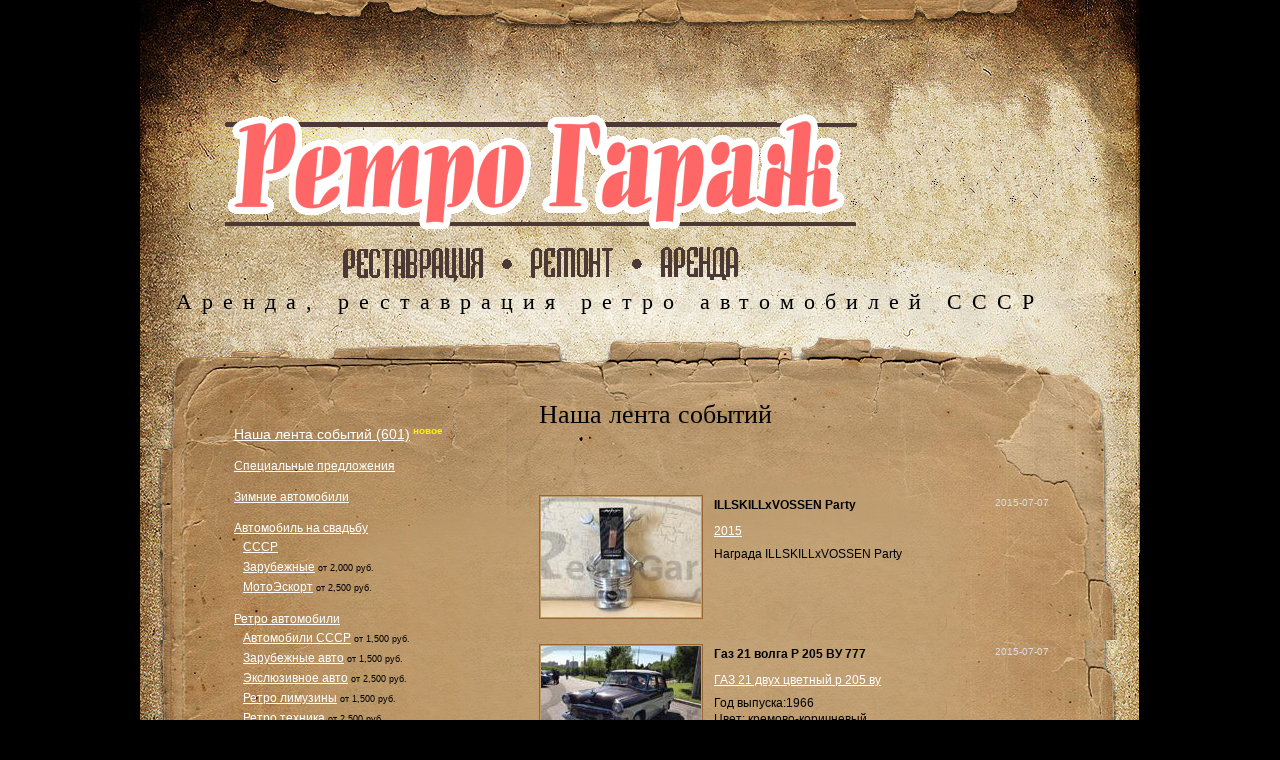

--- FILE ---
content_type: text/html; charset=windows-1251
request_url: https://retrogarag.ru/news/?page=17
body_size: 36754
content:
<!DOCTYPE html PUBLIC "-//W3C//DTD XHTML 1.0 Strict//EN" "http://www.w3.org/TR/xhtml1/DTD/xhtml1-strict.dtd">
<html xmlns="http://www.w3.org/1999/xhtml">
<head>
<title> RETROGARAG.RU - Ретро гараж Москва. Аренда, прокат ретро автомобилей в Москве. Аренда, прокат ретро автомобилей на свадьбу, выставку ,фото сессию, съемки в кино, ретро авто в Москве. Аренда старинных автомобилей в Москве. Гараж в стиле "Ретро". Стиляги авто</title>	<meta http-equiv="content-type" content="text/html; charset=windows-1251">
	<meta name="keywords" content="Наша лента событий">
	<meta name="description" content=" Наша лента событий. Ретро гараж.Аренда ретро автомобилей на свадьбу. retrogarag.ru Прокат ретро авто, ретрогараж.">
	<meta name="cmsmagazine" content="d586dab1531f0d7021af38eb88ec6f99" /><script language="JavaScript1.2" src="/_js/open_win.js"></script>
<!--<script language="JavaScript1.2" src="/_js/snowing.js"></script> -->
<style type="text/css" media="all">@import "/_js/imagebox/thickbox.css";</style>
<script src="/_js/imagebox/jquery.js" type="text/javascript"></script>
<script type="text/javascript" src="/_js/imagebox/thickbox.js"></script>
<script type="text/javascript">
function right(msg) {
	return true;
}
</script>
<script src="/_js/cufon-yui.js" type="text/javascript"></script>
<script src="/_js/cufon-replace.js" type="text/javascript"></script>
<script src="/_js/Jikharev_400.font.js" type="text/javascript"></script>
<!--[if lt IE 7]>
	<script type="text/javascript" src="/_js/ie_png.js"></script>
	<script type="text/javascript">
		 ie_png.fix('.png, .list1 li img, #contacts-form input, #contacts-form textarea');
	</script>
<![endif]-->	<link href="/style.css" rel="stylesheet" type="text/css" />
</head>
<body id="page1">
<div id="header">
	<div class="logo"><a href="/" alt="Ретро Гараж Москва - Аренда, прокат ретро авто. Ретро автомобили на свадьбу" title="Ретро Гараж Москва - Аренда, прокат ретро авто. Ретро автомобили на свадьбу"><img src="/i/logo.gif" alt="Ретро Гараж Москва - Аренда, прокат ретро авто. Ретро автомобили на свадьбу" title="Ретро Гараж Москва - Аренда, прокат ретро авто. Ретро автомобили на свадьбу" /></a> <br><h3></h3><h4></h4></div>
	<div class="site-nav">
		<h3 style="letter-spacing: 10px;">Аренда, реставрация ретро автомобилей СССР</h3>
<!--Мы занимаемся авто - которые нужны Вам!-->
	</div>
</div>
<div id="content">
	<div class="top">
		<div class="bot">
			<div class="inner">
				<div class="wrapper">
					<div class="col-1">
						
						<!-- Left -->
						<!--<div class="indent">
							<h3>Последние Новости</h3>
							<ul class="list">
								<li><a href="http://www.kivall.ru/kivall/cars_retro/?gallery=390"target="_new> Рестоврация ГАЗ 21 "</a> <br /> Ретро Гараж начал реставрировать очередной автомобиль <br> Газ 21 - II выпуска.</li>
								<li><a href="#">1 Ноября 2010</a><br />Закрытие сезона проката ретро авто, до весны, отдельные авто ещё катаются, звоните уточняйте.</li>
								<li><a href="http://www.kivall.ru/kivall/cars_retro/?gallery=327"target="_new"> Август 2010 </a> <br />Волга кабриолет приняла участие в съемке клипа для Ю.Николаева, а так же рекламнов ролике Биллайн и ВТБ 24.</li>
							</ul>
						</div>-->

<div style="width: 1px; height: 15px;"><spacer type="block" width="1" height="15"></spacer></div>
	<a href="/news/" class="menu1a"><span style="font-size: 14px;">Наша лента событий (601)</span></a> <sup style="color: #fff200; font-weight: bold;">новое</sup><a></a><br>
<div style="width: 1px; height: 15px;"><spacer type="block" width="1" height="15"></spacer></div>
	<a href="/sales/" class="menu1">Специальные предложения</a><br>
<div style="width: 1px; height: 15px;"><spacer type="block" width="1" height="15"></spacer></div>
	<a href="/winter/" class="menu1">Зимние автомобили</a><br>
<div style="width: 1px; height: 15px;"><spacer type="block" width="1" height="15"></spacer></div>
	<a href="/wedding/" class="menu1">Автомобиль на свадьбу</a><br>
<div style="width: 1px; height: 3px;"><spacer type="block" width="1" height="3"></spacer></div>
		&nbsp;&nbsp;&nbsp;<a href="/wedding/sssr/" class="menu2">СССР</a><nobr><span style="font-size: 9px;"></span></nobr><br>
	<div style="width: 1px; height: 3px;"><spacer type="block" width="1" height="3"></spacer></div>
		&nbsp;&nbsp;&nbsp;<a href="/wedding/import/" class="menu2">Зарубежные</a><nobr><span style="font-size: 9px;"> от 2,000 руб.</span></nobr><br>
	<div style="width: 1px; height: 3px;"><spacer type="block" width="1" height="3"></spacer></div>
		&nbsp;&nbsp;&nbsp;<a href="/wedding/moto/" class="menu2">МотоЭскорт</a><nobr><span style="font-size: 9px;"> от 2,500 руб.</span></nobr><br>
	<div style="width: 1px; height: 15px;"><spacer type="block" width="1" height="15"></spacer></div>
	<a href="/retro/" class="menu1">Ретро автомобили</a><br>
<div style="width: 1px; height: 3px;"><spacer type="block" width="1" height="3"></spacer></div>
		&nbsp;&nbsp;&nbsp;<a href="/retro/sssr/" class="menu2">Автомобили СССР</a><nobr><span style="font-size: 9px;"> от 1,500 руб.</span></nobr><br>
	<div style="width: 1px; height: 3px;"><spacer type="block" width="1" height="3"></spacer></div>
		&nbsp;&nbsp;&nbsp;<a href="/retro/import/" class="menu2">Зарубежные авто</a><nobr><span style="font-size: 9px;"> от 1,500 руб.</span></nobr><br>
	<div style="width: 1px; height: 3px;"><spacer type="block" width="1" height="3"></spacer></div>
		&nbsp;&nbsp;&nbsp;<a href="/retro/exotics/" class="menu2">Экслюзивное авто</a><nobr><span style="font-size: 9px;"> от 2,500 руб.</span></nobr><br>
	<div style="width: 1px; height: 3px;"><spacer type="block" width="1" height="3"></spacer></div>
		&nbsp;&nbsp;&nbsp;<a href="/retro/limo/" class="menu2">Ретро лимузины</a><nobr><span style="font-size: 9px;"> от 1,500 руб.</span></nobr><br>
	<div style="width: 1px; height: 3px;"><spacer type="block" width="1" height="3"></spacer></div>
		&nbsp;&nbsp;&nbsp;<a href="/retro/moto/" class="menu2">Ретро техника</a><nobr><span style="font-size: 9px;"> от 2,500 руб.</span></nobr><br>
	<div style="width: 1px; height: 3px;"><spacer type="block" width="1" height="3"></spacer></div>
		&nbsp;&nbsp;&nbsp;<a href="/retro/bus/" class="menu2">Микроавтобусы</a><nobr><span style="font-size: 9px;"></span></nobr><br>
	<div style="width: 1px; height: 3px;"><spacer type="block" width="1" height="3"></spacer></div>
		&nbsp;&nbsp;&nbsp;<a href="/retro/motocikly/" class="menu2">Мотоциклы</a><nobr><span style="font-size: 9px;"> от 1,500 руб.</span></nobr><br>
	<div style="width: 1px; height: 3px;"><spacer type="block" width="1" height="3"></spacer></div>
		&nbsp;&nbsp;&nbsp;<a href="/retro/cabrio/" class="menu2">Кабриолеты</a><nobr><span style="font-size: 9px;"></span></nobr><br>
	<div style="width: 1px; height: 3px;"><spacer type="block" width="1" height="3"></spacer></div>
		&nbsp;&nbsp;&nbsp;<a href="/retro/caterham/" class="menu2">Катерхам</a><nobr><span style="font-size: 9px;"></span></nobr><br>
	<div style="width: 1px; height: 15px;"><spacer type="block" width="1" height="15"></spacer></div>
	<a href="/auto/" class="menu1">Аренда автомобилей</a><br>
<div style="width: 1px; height: 3px;"><spacer type="block" width="1" height="3"></spacer></div>
		&nbsp;&nbsp;&nbsp;<a href="/auto/9_23/" class="menu2">9 мая, 23 февраля</a><nobr><span style="font-size: 9px;"></span></nobr><br>
	<div style="width: 1px; height: 3px;"><spacer type="block" width="1" height="3"></spacer></div>
		&nbsp;&nbsp;&nbsp;<a href="/auto/limo/" class="menu2">Аренда лимузина</a><nobr><span style="font-size: 9px;"> от 1,500 руб.</span></nobr><br>
	<div style="width: 1px; height: 3px;"><spacer type="block" width="1" height="3"></spacer></div>
		&nbsp;&nbsp;&nbsp;<a href="/auto/wedding/" class="menu2">Автомобиль на свадьбу</a><nobr><span style="font-size: 9px;"> от 1,500 руб.</span></nobr><br>
	<div style="width: 1px; height: 3px;"><spacer type="block" width="1" height="3"></spacer></div>
		&nbsp;&nbsp;&nbsp;<a href="/auto/cinema/" class="menu2">Автомобиль для кино</a><nobr><span style="font-size: 9px;"> от 1,500 руб.</span></nobr><br>
	<div style="width: 1px; height: 3px;"><spacer type="block" width="1" height="3"></spacer></div>
		&nbsp;&nbsp;&nbsp;<a href="/auto/foto/" class="menu2">Для фотосессии</a><nobr><span style="font-size: 9px;"> от 1,500 руб.</span></nobr><br>
	<div style="width: 1px; height: 3px;"><spacer type="block" width="1" height="3"></spacer></div>
		&nbsp;&nbsp;&nbsp;<a href="/auto/tour/" class="menu2">Автомобиль для прогулки</a><nobr><span style="font-size: 9px;"> от 2,000 руб.</span></nobr><br>
	<div style="width: 1px; height: 3px;"><spacer type="block" width="1" height="3"></spacer></div>
		&nbsp;&nbsp;&nbsp;<a href="/auto/exhibition/" class="menu2">Автомобиль для выставки</a><nobr><span style="font-size: 9px;"> от 500 руб.</span></nobr><br>
	<div style="width: 1px; height: 3px;"><spacer type="block" width="1" height="3"></spacer></div>
		&nbsp;&nbsp;&nbsp;<a href="/auto/bez-voditelya/" class="menu2">Автомобиль без водителя</a><nobr><span style="font-size: 9px;"></span></nobr><br>
	<div style="width: 1px; height: 15px;"><spacer type="block" width="1" height="15"></spacer></div>
	<a href="/corp/" class="menu1">Корпоративные выезды</a><br>
<div style="width: 1px; height: 15px;"><spacer type="block" width="1" height="15"></spacer></div>
	<a href="http://www.kivall.ru/" target="_blank"" class="menu1">Дополнительные услуги</a><br>
<div style="width: 1px; height: 3px;"><spacer type="block" width="1" height="3"></spacer></div>
		&nbsp;&nbsp;&nbsp;<a href="/auto/region/" class="menu2">Аренда авто в регионе</a><nobr><span style="font-size: 9px;"></span></nobr><br>
	<div style="width: 1px; height: 3px;"><spacer type="block" width="1" height="3"></spacer></div>
		&nbsp;&nbsp;&nbsp;<a href="http://www.kivall.ru/organization_of_weddings/design/" target="_blank"" class="menu2">Украшение автомобиля</a><nobr><span style="font-size: 9px;"></span></nobr><br>
	<div style="width: 1px; height: 3px;"><spacer type="block" width="1" height="3"></spacer></div>
		&nbsp;&nbsp;&nbsp;<a href="http://www.kivall.ru/kivall/foto/" target="_blank"" class="menu2">Фото и видео услуги</a><nobr><span style="font-size: 9px;"></span></nobr><br>
	<div style="width: 1px; height: 3px;"><spacer type="block" width="1" height="3"></spacer></div>
		&nbsp;&nbsp;&nbsp;<a href="http://www.kivall.ru/organization_of_weddings/" target="_blank"" class="menu2">Организация свадьбы</a><nobr><span style="font-size: 9px;"></span></nobr><br>
	<div style="width: 1px; height: 3px;"><spacer type="block" width="1" height="3"></spacer></div>
		&nbsp;&nbsp;&nbsp;<a href="http://www.kivall.ru/kivall/sound/" class="menu2">Аренда оборудования</a><nobr><span style="font-size: 9px;"></span></nobr><br>
	<div style="width: 1px; height: 15px;"><spacer type="block" width="1" height="15"></spacer></div>
	<a href="/restoration/" class="menu1">Реставрация автомобилей</a><br>
<div style="width: 1px; height: 3px;"><spacer type="block" width="1" height="3"></spacer></div>
		&nbsp;&nbsp;&nbsp;<a href="/restoration/inprocess/" class="menu2">Автомобили в работе</a><nobr><span style="font-size: 9px;"></span></nobr><br>
	<div style="width: 1px; height: 3px;"><spacer type="block" width="1" height="3"></spacer></div>
		&nbsp;&nbsp;&nbsp;<a href="/restoration/tuning/" class="menu2">Кастом, тюнинг  автомобилей</a><nobr><span style="font-size: 9px;"></span></nobr><br>
	<div style="width: 1px; height: 3px;"><spacer type="block" width="1" height="3"></spacer></div>
		&nbsp;&nbsp;&nbsp;<a href="/restoration/finished/" class="menu2">Готовые проекты</a><nobr><span style="font-size: 9px;"></span></nobr><br>
	<div style="width: 1px; height: 3px;"><spacer type="block" width="1" height="3"></spacer></div>
		&nbsp;&nbsp;&nbsp;<a href="/restoration/salon/" class="menu2">Пошив салона</a><nobr><span style="font-size: 9px;"></span></nobr><br>
	<div style="width: 1px; height: 15px;"><spacer type="block" width="1" height="15"></spacer></div>
	<a href="/expo/" class="menu1">Выставки</a><br>
<div style="width: 1px; height: 15px;"><spacer type="block" width="1" height="15"></spacer></div>
	<a href="/nagrady/" class="menu1">Награды</a><br>
<div style="width: 1px; height: 15px;"><spacer type="block" width="1" height="15"></spacer></div>
	<a href="/cinema/" class="menu1">Наши автомобили в кино</a><br>
<div style="width: 1px; height: 15px;"><spacer type="block" width="1" height="15"></spacer></div>
	<a href="/board/" class="menu1">Доска объявлений</a><br>
<div style="width: 1px; height: 3px;"><spacer type="block" width="1" height="3"></spacer></div>
		&nbsp;&nbsp;&nbsp;<a href="/board/prodazha_avto/" class="menu2">Продажа: авто</a><nobr><span style="font-size: 9px;"></span></nobr><br>
	<div style="width: 1px; height: 3px;"><spacer type="block" width="1" height="3"></spacer></div>
		&nbsp;&nbsp;&nbsp;<a href="/board/need/" class="menu2">Спрос</a><nobr><span style="font-size: 9px;"></span></nobr><br>
	<div style="width: 1px; height: 15px;"><spacer type="block" width="1" height="15"></spacer></div>
	<a href="http://vk.com/retrogarag" class="menu1">Отзывы - ретро гараж</a><br>
<div style="width: 1px; height: 15px;"><spacer type="block" width="1" height="15"></spacer></div>
	<a href="/contacts/" class="menu1">Контакты</a><br>
<!-- /Left -->

						<div style="width: 1px; height: 40px;"><spacer type="block" width="1" height="40"></spacer></div>
						<span style="color: #ffffff;">
							Ретро гараж Москва<br>
							<br>
							Web: www.retrogarag.ru<br>
							E-mail: <a href="mailto:info@retrogarag.ru" class="menu2">info@retrogarag.ru</a><br>
							<br>
							Телефон:
							&nbsp;&nbsp;8(916)166-88-88 <br> Messenger: WhatsApp / Viber <br>Кирилл,Александр,Олеся 
							<br><br>
                            г.Москва
                            м.Планерная, ул.Родионовская <br>  (по предварительному звонку) <br>
М.О.г.Солнечногорск <br>  (по предварительному звонку) <br>
							Работаем: Ежедневно без <br>
							выходных с 9.00 до 20.00 <br>
                            Праздники с 10.00 до 17.00<br><br>


                            
					
© 2008-2025 RetroGarag, Москва <br><br><br>

При копировании материалов с сайта необходима ссылка на нас!!!<br> Или письменное согласование.  <br><br><br>
Прокат и заказ ретро автомобилей на свадьбу, аренда ретро автомобиля в Москве.


	</span>



					</div>
					<div class="col-2">
						<div class="indent">


		<h2>Наша лента событий</h2><br>


<div style="width: 510px;">

		<div style="width: 1px; height: 6px;"><spacer type="block" width="1" height="6"></spacer></div>
<!--<h2>Галереи</h2>-->
<div style="width: 1px; height: 25px;"><spacer type="block" width="1" height="25"></spacer></div>
<table width="510" border="0" cellspacing="0" cellpadding="0">
<tr>
	<td width="175" valign="top">
				<a href="?gallery=713"><img src="/i/upload/841936594565f3e90d4732.jpg" width="160" style="margin-right: 10px;" border="0"></a>
			</td>
	<td valign="top">
		<table border="0" width="100%" cellpadding="0" cellspacing="0"><tr><td><strong>ILLSKILLxVOSSEN Party </strong><br></td><td align="right" nowrap><sup style="color: #dddddd;">2015-07-07</sup></td></tr></table>
<div style="width: 1px; height: 8px;"><spacer type="block" width="1" height="8"></spacer></div>
		<a href="?gallery=713" class="gal">2015</a><br>
<div style="width: 1px; height: 7px;"><spacer type="block" width="1" height="7"></spacer></div>
		Награда ILLSKILLxVOSSEN Party <div style="width: 1px; height: 7px;"><spacer type="block" width="1" height="7"></spacer></div>
	</td>
</tr>
</table>
<div style="width: 1px; height: 25px;"><spacer type="block" width="1" height="25"></spacer></div>
<table width="510" border="0" cellspacing="0" cellpadding="0">
<tr>
	<td width="175" valign="top">
				<a href="?gallery=711"><img src="/i/upload/3610104705af49c84c6ba6.jpg" width="160" style="margin-right: 10px;" border="0"></a>
			</td>
	<td valign="top">
		<table border="0" width="100%" cellpadding="0" cellspacing="0"><tr><td><strong>Газ 21 волга Р 205 ВУ 777</strong><br></td><td align="right" nowrap><sup style="color: #dddddd;">2015-07-07</sup></td></tr></table>
<div style="width: 1px; height: 8px;"><spacer type="block" width="1" height="8"></spacer></div>
		<a href="?gallery=711" class="gal">ГАЗ 21 двух цветный р 205 ву</a><br>
<div style="width: 1px; height: 7px;"><spacer type="block" width="1" height="7"></spacer></div>
		Год выпуска:1966<BR>Цвет: кремово-коричневый<BR>Салон: кожа.<BR><STRONG>Пассажирских мест: 3-4</STRONG> <BR><div style="width: 1px; height: 7px;"><spacer type="block" width="1" height="7"></spacer></div>
	</td>
</tr>
</table>
<div style="width: 1px; height: 25px;"><spacer type="block" width="1" height="25"></spacer></div>
<table width="510" border="0" cellspacing="0" cellpadding="0">
<tr>
	<td width="175" valign="top">
				<a href="?gallery=696"><img src="/i/upload/100553568855b8bb1e51f83.jpg" width="160" style="margin-right: 10px;" border="0"></a>
			</td>
	<td valign="top">
		<table border="0" width="100%" cellpadding="0" cellspacing="0"><tr><td><strong>ГАЗ 21 кабрио Себриг</strong><br></td><td align="right" nowrap><sup style="color: #dddddd;">2015-07-07</sup></td></tr></table>
<div style="width: 1px; height: 8px;"><spacer type="block" width="1" height="8"></spacer></div>
		<a href="?gallery=696" class="gal">ГАЗ 21 кабрио Cебринг</a><br>
<div style="width: 1px; height: 7px;"><spacer type="block" width="1" height="7"></spacer></div>
		Год выпуска:1965<BR>Цвет: белый<BR>Салон: оригинал<BR><STRONG>Пассажирских мест: 3-4</STRONG> <BR><div style="width: 1px; height: 7px;"><spacer type="block" width="1" height="7"></spacer></div>
	</td>
</tr>
</table>
<div style="width: 1px; height: 25px;"><spacer type="block" width="1" height="25"></spacer></div>
<table width="510" border="0" cellspacing="0" cellpadding="0">
<tr>
	<td width="175" valign="top">
				<a href="?gallery=705"><img src="/i/upload/1892435031562b8d98336b2.jpg" width="160" style="margin-right: 10px;" border="0"></a>
			</td>
	<td valign="top">
		<table border="0" width="100%" cellpadding="0" cellspacing="0"><tr><td><strong>Реставрация Москвич 403</strong><br></td><td align="right" nowrap><sup style="color: #dddddd;">2015-07-07</sup></td></tr></table>
<div style="width: 1px; height: 8px;"><spacer type="block" width="1" height="8"></spacer></div>
		<a href="?gallery=705" class="gal">Москвич 403</a><br>
<div style="width: 1px; height: 7px;"><spacer type="block" width="1" height="7"></spacer></div>
		Полная реставрация автомобиля Москвич 403, разборка, пескоструйка, окраска, сборка, пошив салона. <STRONG>АВТОМОБИЛЬ В РАБОТЕ</STRONG><div style="width: 1px; height: 7px;"><spacer type="block" width="1" height="7"></spacer></div>
	</td>
</tr>
</table>
<div style="width: 1px; height: 25px;"><spacer type="block" width="1" height="25"></spacer></div>
<table width="510" border="0" cellspacing="0" cellpadding="0">
<tr>
	<td width="175" valign="top">
				<a href="?gallery=688"><img src="/i/upload/200795621355a0de3cd7e36.jpg" width="160" style="margin-right: 10px;" border="0"></a>
			</td>
	<td valign="top">
		<table border="0" width="100%" cellpadding="0" cellspacing="0"><tr><td><strong>РАФ-2203 Латвия</strong><br></td><td align="right" nowrap><sup style="color: #dddddd;">2015-07-01</sup></td></tr></table>
<div style="width: 1px; height: 8px;"><spacer type="block" width="1" height="8"></spacer></div>
		<a href="?gallery=688" class="gal">РАФ-2203 Латвия</a><br>
<div style="width: 1px; height: 7px;"><spacer type="block" width="1" height="7"></spacer></div>
		Год выпуска:1990<BR>Цвет: белый<BR>Салон:оригинал<BR><STRONG>Пассажирских мест: 6-7</STRONG> <BR><div style="width: 1px; height: 7px;"><spacer type="block" width="1" height="7"></spacer></div>
	</td>
</tr>
</table>
<div style="width: 1px; height: 25px;"><spacer type="block" width="1" height="25"></spacer></div>
<table width="510" border="0" cellspacing="0" cellpadding="0">
<tr>
	<td width="175" valign="top">
				<a href="?gallery=689"><img src="/i/upload/14075070055a0e427a435f.jpg" width="160" style="margin-right: 10px;" border="0"></a>
			</td>
	<td valign="top">
		<table border="0" width="100%" cellpadding="0" cellspacing="0"><tr><td><strong>Газ 21 V6</strong><br></td><td align="right" nowrap><sup style="color: #dddddd;">2015-07-01</sup></td></tr></table>
<div style="width: 1px; height: 8px;"><spacer type="block" width="1" height="8"></spacer></div>
		<a href="?gallery=689" class="gal">ГАЗ 21 Opirus</a><br>
<div style="width: 1px; height: 7px;"><spacer type="block" width="1" height="7"></spacer></div>
		Год выпуска:2013<BR>Цвет: белый<BR>Салон:светлая кожа<BR><STRONG>Пассажирских мест: 3-4</STRONG> <BR><div style="width: 1px; height: 7px;"><spacer type="block" width="1" height="7"></spacer></div>
	</td>
</tr>
</table>
<div style="width: 1px; height: 25px;"><spacer type="block" width="1" height="25"></spacer></div>
<table width="510" border="0" cellspacing="0" cellpadding="0">
<tr>
	<td width="175" valign="top">
				<a href="?gallery=690"><img src="/i/upload/72128948255a0e9492a393.jpg" width="160" style="margin-right: 10px;" border="0"></a>
			</td>
	<td valign="top">
		<table border="0" width="100%" cellpadding="0" cellspacing="0"><tr><td><strong>Мотоцикл Цундап КС 750</strong><br></td><td align="right" nowrap><sup style="color: #dddddd;">2015-07-01</sup></td></tr></table>
<div style="width: 1px; height: 8px;"><spacer type="block" width="1" height="8"></spacer></div>
		<a href="?gallery=690" class="gal">Мотоцикл Zundapp KS 750 </a><br>
<div style="width: 1px; height: 7px;"><spacer type="block" width="1" height="7"></spacer></div>
		<div style="width: 1px; height: 7px;"><spacer type="block" width="1" height="7"></spacer></div>
	</td>
</tr>
</table>
<div style="width: 1px; height: 25px;"><spacer type="block" width="1" height="25"></spacer></div>
<table width="510" border="0" cellspacing="0" cellpadding="0">
<tr>
	<td width="175" valign="top">
				<a href="?gallery=683"><img src="/i/upload/348903103558fb23688d67.jpg" width="160" style="margin-right: 10px;" border="0"></a>
			</td>
	<td valign="top">
		<table border="0" width="100%" cellpadding="0" cellspacing="0"><tr><td><strong>Мерседес w 116</strong><br></td><td align="right" nowrap><sup style="color: #dddddd;">2015-06-20</sup></td></tr></table>
<div style="width: 1px; height: 8px;"><spacer type="block" width="1" height="8"></spacer></div>
		<a href="?gallery=683" class="gal">Mercedes w 116 1975 года</a><br>
<div style="width: 1px; height: 7px;"><spacer type="block" width="1" height="7"></spacer></div>
		Год выпуска:1975<BR>Цвет: кремовый<BR>Салон:черная кожа<BR><STRONG>Пассажирских мест: 3-4</STRONG> <BR><div style="width: 1px; height: 7px;"><spacer type="block" width="1" height="7"></spacer></div>
	</td>
</tr>
</table>
<div style="width: 1px; height: 25px;"><spacer type="block" width="1" height="25"></spacer></div>
<table width="510" border="0" cellspacing="0" cellpadding="0">
<tr>
	<td width="175" valign="top">
				<a href="?gallery=693"><img src="/i/upload/111311552455a75faf8adb2.jpg" width="160" style="margin-right: 10px;" border="0"></a>
			</td>
	<td valign="top">
		<table border="0" width="100%" cellpadding="0" cellspacing="0"><tr><td><strong>Ретро Мото Эскорт</strong><br></td><td align="right" nowrap><sup style="color: #dddddd;">2015-06-06</sup></td></tr></table>
<div style="width: 1px; height: 8px;"><spacer type="block" width="1" height="8"></spacer></div>
		<a href="?gallery=693" class="gal">Сопровождение мото свадьба</a><br>
<div style="width: 1px; height: 7px;"><spacer type="block" width="1" height="7"></spacer></div>
		<div style="width: 1px; height: 7px;"><spacer type="block" width="1" height="7"></spacer></div>
	</td>
</tr>
</table>
<div style="width: 1px; height: 25px;"><spacer type="block" width="1" height="25"></spacer></div>
<table width="510" border="0" cellspacing="0" cellpadding="0">
<tr>
	<td width="175" valign="top">
				<a href="?gallery=677"><img src="/i/upload/169155806755846267400b5.jpg" width="160" style="margin-right: 10px;" border="0"></a>
			</td>
	<td valign="top">
		<table border="0" width="100%" cellpadding="0" cellspacing="0"><tr><td><strong>Заз 968 белый</strong><br></td><td align="right" nowrap><sup style="color: #dddddd;">2015-06-06</sup></td></tr></table>
<div style="width: 1px; height: 8px;"><spacer type="block" width="1" height="8"></spacer></div>
		<a href="?gallery=677" class="gal">Заз 968 белый</a><br>
<div style="width: 1px; height: 7px;"><spacer type="block" width="1" height="7"></spacer></div>
		Год выпуска:1971<BR>Цвет: Белый<BR>Салон: ориг.<BR><STRONG>Пассажирских мест: 3-4</STRONG> <BR><div style="width: 1px; height: 7px;"><spacer type="block" width="1" height="7"></spacer></div>
	</td>
</tr>
</table>
<div style="width: 1px; height: 25px;"><spacer type="block" width="1" height="25"></spacer></div>
<table width="510" border="0" cellspacing="0" cellpadding="0">
<tr>
	<td width="175" valign="top">
				<a href="?gallery=686"><img src="/i/upload/145533008555925acf22ddb.jpg" width="160" style="margin-right: 10px;" border="0"></a>
			</td>
	<td valign="top">
		<table border="0" width="100%" cellpadding="0" cellspacing="0"><tr><td><strong>Chevrolet Camaro Convertible</strong><br></td><td align="right" nowrap><sup style="color: #dddddd;">2015-06-06</sup></td></tr></table>
<div style="width: 1px; height: 8px;"><spacer type="block" width="1" height="8"></spacer></div>
		<a href="?gallery=686" class="gal">Chevrolet Camaro Convertible</a><br>
<div style="width: 1px; height: 7px;"><spacer type="block" width="1" height="7"></spacer></div>
		Год выпуска: 2012 Цвет<BR>красный <BR>Салон: кожаный<BR><STRONG>Пассажирских мест: 2-3</STRONG><div style="width: 1px; height: 7px;"><spacer type="block" width="1" height="7"></spacer></div>
	</td>
</tr>
</table>
<div style="width: 1px; height: 25px;"><spacer type="block" width="1" height="25"></spacer></div>
<table width="510" border="0" cellspacing="0" cellpadding="0">
<tr>
	<td width="175" valign="top">
				<a href="?gallery=687"><img src="/i/upload/154092518559267f01c9a7.jpg" width="160" style="margin-right: 10px;" border="0"></a>
			</td>
	<td valign="top">
		<table border="0" width="100%" cellpadding="0" cellspacing="0"><tr><td><strong>Ауди А3 кабриолет</strong><br></td><td align="right" nowrap><sup style="color: #dddddd;">2015-06-06</sup></td></tr></table>
<div style="width: 1px; height: 8px;"><spacer type="block" width="1" height="8"></spacer></div>
		<a href="?gallery=687" class="gal">Audi A3 кабриолет</a><br>
<div style="width: 1px; height: 7px;"><spacer type="block" width="1" height="7"></spacer></div>
		Год выпуска:2011 Цвет<BR>белый <BR>Салон: кожаный<BR><STRONG>Пассажирских мест: 2-3</STRONG><div style="width: 1px; height: 7px;"><spacer type="block" width="1" height="7"></spacer></div>
	</td>
</tr>
</table>
<div style="width: 1px; height: 25px;"><spacer type="block" width="1" height="25"></spacer></div>
<table width="510" border="0" cellspacing="0" cellpadding="0">
<tr>
	<td width="175" valign="top">
				<a href="?gallery=675"><img src="/i/upload/17678683145d5e25f224727.jpg" width="160" style="margin-right: 10px;" border="0"></a>
			</td>
	<td valign="top">
		<table border="0" width="100%" cellpadding="0" cellspacing="0"><tr><td><strong>Аренда ГАЗ 2401 черная</strong><br></td><td align="right" nowrap><sup style="color: #dddddd;">2015-06-01</sup></td></tr></table>
<div style="width: 1px; height: 8px;"><spacer type="block" width="1" height="8"></spacer></div>
		<a href="?gallery=675" class="gal">ГАЗ 2401 черная КГБ</a><br>
<div style="width: 1px; height: 7px;"><spacer type="block" width="1" height="7"></spacer></div>
		Год выпуска: 1979 Цвет<BR>Черный <BR>Салон: оригинал<BR><STRONG>Пассажирских мест: 3-4</STRONG><div style="width: 1px; height: 7px;"><spacer type="block" width="1" height="7"></spacer></div>
	</td>
</tr>
</table>
<div style="width: 1px; height: 25px;"><spacer type="block" width="1" height="25"></spacer></div>
<table width="510" border="0" cellspacing="0" cellpadding="0">
<tr>
	<td width="175" valign="top">
				<a href="?gallery=671"><img src="/i/upload/2018227996598cc5075657f.jpg" width="160" style="margin-right: 10px;" border="0"></a>
			</td>
	<td valign="top">
		<table border="0" width="100%" cellpadding="0" cellspacing="0"><tr><td><strong>ГАЗ 13 Чайка крем вишня</strong><br></td><td align="right" nowrap><sup style="color: #dddddd;">2015-05-20</sup></td></tr></table>
<div style="width: 1px; height: 8px;"><spacer type="block" width="1" height="8"></spacer></div>
		<a href="?gallery=671" class="gal">ГАЗ 13 Чайка крем вишня</a><br>
<div style="width: 1px; height: 7px;"><spacer type="block" width="1" height="7"></spacer></div>
		Год выпуска:1976<BR>Цвет: двухцветный<BR>Салон: кремовый<BR><STRONG>Пассажирских мест: 3-4</STRONG> <BR><div style="width: 1px; height: 7px;"><spacer type="block" width="1" height="7"></spacer></div>
	</td>
</tr>
</table>
<div style="width: 1px; height: 25px;"><spacer type="block" width="1" height="25"></spacer></div>
<table width="510" border="0" cellspacing="0" cellpadding="0">
<tr>
	<td width="175" valign="top">
				<a href="?gallery=668"><img src="/i/upload/99931348255624509521a1.jpg" width="160" style="margin-right: 10px;" border="0"></a>
			</td>
	<td valign="top">
		<table border="0" width="100%" cellpadding="0" cellspacing="0"><tr><td><strong>Mercedes G-Class (Гелендваген)</strong><br></td><td align="right" nowrap><sup style="color: #dddddd;">2015-05-05</sup></td></tr></table>
<div style="width: 1px; height: 8px;"><spacer type="block" width="1" height="8"></spacer></div>
		<a href="?gallery=668" class="gal">Mercedes-Benz G Cabrio</a><br>
<div style="width: 1px; height: 7px;"><spacer type="block" width="1" height="7"></spacer></div>
		Год выпуска:2011<BR>Цвет:белый<BR>Салон: ориг.<BR><STRONG>Пассажирских мест: 3-4</STRONG> <BR><div style="width: 1px; height: 7px;"><spacer type="block" width="1" height="7"></spacer></div>
	</td>
</tr>
</table>
<div style="width: 1px; height: 25px;"><spacer type="block" width="1" height="25"></spacer></div>
<table width="510" border="0" cellspacing="0" cellpadding="0">
<tr>
	<td width="175" valign="top">
				<a href="?gallery=674"><img src="/i/upload/1208204447557b0d1d17a99.jpg" width="160" style="margin-right: 10px;" border="0"></a>
			</td>
	<td valign="top">
		<table border="0" width="100%" cellpadding="0" cellspacing="0"><tr><td><strong>ЛАЗ-695Н </strong><br></td><td align="right" nowrap><sup style="color: #dddddd;">2015-05-05</sup></td></tr></table>
<div style="width: 1px; height: 8px;"><spacer type="block" width="1" height="8"></spacer></div>
		<a href="?gallery=674" class="gal">ЛАЗ-695Н </a><br>
<div style="width: 1px; height: 7px;"><spacer type="block" width="1" height="7"></spacer></div>
		Год выпуска:1991<BR>Цвет: комбинированный<BR>Салон: кожа<BR><STRONG>Пассажирских мест: 20-25</STRONG> <BR><div style="width: 1px; height: 7px;"><spacer type="block" width="1" height="7"></spacer></div>
	</td>
</tr>
</table>
<div style="width: 1px; height: 25px;"><spacer type="block" width="1" height="25"></spacer></div>
<table width="510" border="0" cellspacing="0" cellpadding="0">
<tr>
	<td width="175" valign="top">
				<a href="?gallery=676"><img src="/i/upload/61160368755845fe8a3333.jpg" width="160" style="margin-right: 10px;" border="0"></a>
			</td>
	<td valign="top">
		<table border="0" width="100%" cellpadding="0" cellspacing="0"><tr><td><strong>Газ М1</strong><br></td><td align="right" nowrap><sup style="color: #dddddd;">2015-05-05</sup></td></tr></table>
<div style="width: 1px; height: 8px;"><spacer type="block" width="1" height="8"></spacer></div>
		<a href="?gallery=676" class="gal">ГАЗ-М1 Эмка</a><br>
<div style="width: 1px; height: 7px;"><spacer type="block" width="1" height="7"></spacer></div>
		Год выпуска:1941<BR>Цвет: Черный<BR>Салон: ориг.<BR><STRONG>Пассажирских мест: 3-4</STRONG> <BR><div style="width: 1px; height: 7px;"><spacer type="block" width="1" height="7"></spacer></div>
	</td>
</tr>
</table>
<div style="width: 1px; height: 25px;"><spacer type="block" width="1" height="25"></spacer></div>
<table width="510" border="0" cellspacing="0" cellpadding="0">
<tr>
	<td width="175" valign="top">
				<a href="?gallery=666"><img src="/i/upload/791826755548b6320d405.jpg" width="160" style="margin-right: 10px;" border="0"></a>
			</td>
	<td valign="top">
		<table border="0" width="100%" cellpadding="0" cellspacing="0"><tr><td><strong>Мереседес Бенс 1955</strong><br></td><td align="right" nowrap><sup style="color: #dddddd;">2015-05-01</sup></td></tr></table>
<div style="width: 1px; height: 8px;"><spacer type="block" width="1" height="8"></spacer></div>
		<a href="?gallery=666" class="gal">Mercedes-Benz 190 SL Roadster (1955)</a><br>
<div style="width: 1px; height: 7px;"><spacer type="block" width="1" height="7"></spacer></div>
		<div style="width: 1px; height: 7px;"><spacer type="block" width="1" height="7"></spacer></div>
	</td>
</tr>
</table>
<div style="width: 1px; height: 25px;"><spacer type="block" width="1" height="25"></spacer></div>
<table width="510" border="0" cellspacing="0" cellpadding="0">
<tr>
	<td width="175" valign="top">
				<a href="?gallery=663"><img src="/i/upload/119736485458b172da9d6b6.jpg" width="160" style="margin-right: 10px;" border="0"></a>
			</td>
	<td valign="top">
		<table border="0" width="100%" cellpadding="0" cellspacing="0"><tr><td><strong>Ford V8</strong><br></td><td align="right" nowrap><sup style="color: #dddddd;">2015-04-22</sup></td></tr></table>
<div style="width: 1px; height: 8px;"><spacer type="block" width="1" height="8"></spacer></div>
		<a href="?gallery=663" class="gal">Ford V8 Deluxe 1938</a><br>
<div style="width: 1px; height: 7px;"><spacer type="block" width="1" height="7"></spacer></div>
		Год выпуска:1938<BR>Цвет:синий<BR>Салон: ориг.<BR><STRONG>Пассажирских мест: 3-4</STRONG> <BR><div style="width: 1px; height: 7px;"><spacer type="block" width="1" height="7"></spacer></div>
	</td>
</tr>
</table>
<div style="width: 1px; height: 25px;"><spacer type="block" width="1" height="25"></spacer></div>
<table width="510" border="0" cellspacing="0" cellpadding="0">
<tr>
	<td width="175" valign="top">
				<a href="?gallery=709"><img src="/i/upload/544399945634f5325d45a.jpg" width="160" style="margin-right: 10px;" border="0"></a>
			</td>
	<td valign="top">
		<table border="0" width="100%" cellpadding="0" cellspacing="0"><tr><td><strong>Открытие сезона ГАЗ 21</strong><br></td><td align="right" nowrap><sup style="color: #dddddd;">2015-04-21</sup></td></tr></table>
<div style="width: 1px; height: 8px;"><spacer type="block" width="1" height="8"></spacer></div>
		<a href="?gallery=709" class="gal">2015 Открытие сезона ГАЗ 21</a><br>
<div style="width: 1px; height: 7px;"><spacer type="block" width="1" height="7"></spacer></div>
		<div style="width: 1px; height: 7px;"><spacer type="block" width="1" height="7"></spacer></div>
	</td>
</tr>
</table>

<div style="width: 1px; height: 25px;"><spacer type="block" width="1" height="25"></spacer></div>
<!-- постраничный блок -->
		<hr width="100%" noshade style="color: #33cc33; height: 3px;">
		<div align="center" style="padding-top:5px;">
<a href="?page=1">1</a>, <a href="?page=2">2</a>, <a href="?page=3">3</a>, <a href="?page=4">4</a>, <a href="?page=5">5</a>, <a href="?page=6">6</a>, <a href="?page=7">7</a>, <a href="?page=8">8</a>, <a href="?page=9">9</a>, <a href="?page=10">10</a>, <a href="?page=11">11</a>, <a href="?page=12">12</a>, <a href="?page=13">13</a>, <a href="?page=14">14</a>, <a href="?page=15">15</a>, <a href="?page=16">16</a>, <strong>17</strong>, <a href="?page=18">18</a>, <a href="?page=19">19</a>, <a href="?page=20">20</a>, <a href="?page=21">21</a>, <a href="?page=22">22</a>, <a href="?page=23">23</a>, <a href="?page=24">24</a>, <a href="?page=25">25</a>, <a href="?page=26">26</a>, <a href="?page=27">27</a>, <a href="?page=28">28</a>, <a href="?page=29">29</a>, <a href="?page=30">30</a>, <a href="?page=31">31</a>		</div>
<!-- /постраничный блок -->



</div>
		<div style="width: 1px; height: 6px;"><spacer type="block" width="1" height="6"></spacer></div>


					</div>
				</div>
			</div>
		</div>
	</div>
</div><div id="footer">
	<div class="indent">
		<div class="fleft">Copyright 2008-2025 www.RetroGarag.ru - Retro Avto *Ретро Гараж Москва* +7(916)166-88-88 Многоканальный.</div>





	</div>
</div></body>
</html>


--- FILE ---
content_type: text/css
request_url: https://retrogarag.ru/style.css
body_size: 5967
content:
/* TAGS */
* {margin:0;padding:0}
html {min-width:1000px} 
body {background:#000;font-family:Tahoma, Arial, helvetica, sans-serif;font-size:100%;line-height:1em;color:#000;min-width:1000px}
object {vertical-align:top;outline:none}
input, textarea, select {font-family:Tahoma, Arial, helvetica, sans-serif;font-size:1em;vertical-align:middle;font-weight:normal}
fieldset {border:0}
p {margin:0;padding:0}
img {border:0;vertical-align:top;text-align:left}
ul, ol {list-style:none}
/* GLOBAL */
#header, #content, #footer {font-size:0.75em;width:1000px;margin:0 auto}
.col-1, .col-2, .col-3 {float:left}
/* ALIGMENT */
.fleft {float:left}
.fright {float:right}
.clear {clear:both}
.alignright {text-align:right}
.aligncenter {text-align:center}
.wrapper {width:100%;overflow:hidden}
.container {width:100%}
/* FORMS */
#poll-form .field {height:28px;width:100%;overflow:hidden}
#poll-form label {float:left}
#poll-form input {float:left;width:14px;height:14px;margin:2px 9px 0 0}
/* */
#contacts-form {clear:right;width:100%;overflow:hidden}
#contacts-form .field {width:100%;overflow:hidden}
#contacts-form label {float:left;width:97px;line-height:18px;padding-bottom:8px;font-weight:bold;color:#000}
#contacts-form input {width:225px;float:left;padding:1px 0 1px 3px;background:url(/i/png-tail.png) left top;border:1px solid #000;color:#70635b;color:#000}
#contacts-form textarea {width:403px;height:442px;padding:1px 0 1px 3px;background:url(/i/png-tail.png) left top;border:1px solid #000;color:#70635b;float:left;overflow:auto;color:#000}
#contacts-form .alignright {padding-top:15px}
/* LISTS */
.site-nav {position:absolute;left:36px;top:292px}
.site-nav ul li {float:left;font-family:Georgia, "Times New Roman", Times, serif;font-size:20px;line-height:1.2em;padding:0 17px}
.site-nav ul li a {text-decoration:none;color:#000;font-weight:bold;font-style: italic;}
.site-nav ul li a:hover {color:#6e6774}
.list li {line-height:1.5em;padding-bottom:18px}
.list li a {text-decoration:none;font-weight:bold;display:inline-block}
.list li a:hover {background:#000}
.list1 {margin-top:-5px}
.list1 li {width:100%;overflow:hidden;vertical-align:top;margin-left:-18px;position:relative;line-height:1.5em;padding-top:5px}
.list1 li img {float:left;margin-right:5px}
.list1 li a {font-weight:bold;text-decoration:none}
.list1 li a:hover {text-decoration:underline}
.list2 {margin-top:-18px}
.list2 li {width:100%;overflow:hidden;vertical-align:top;position:relative;line-height:1.5em;padding-top:18px}
.list2 li img {float:left;margin:6px 26px 0 0}
.list2 li strong {display:block;padding-bottom:6px}
.list2 li a {text-decoration:none}
.list2 li a:hover {text-decoration:underline}
.list3 {padding-bottom:15px;margin:0}
.list3 li {font-weight:bold;padding:0 0 3px 8px;background:url(/i/arrow.gif) no-repeat left 6px}
.list3 li ul {padding:3px 0 0 0;margin-bottom:-4px}
/* OTHER */
.img-box1 {width:100%;overflow:hidden;margin:-12px 0 0 -27px;padding:12px 0 0 27px;position:relative}
.img-box1 img {float:left;margin:-12px -10px -25px -27px;position:relative}
.img-box2 {width:100%;overflow:hidden;padding-bottom:20px}
.img-box2 img {float:left;margin:5px 20px 0 0}
p {margin-bottom:15px;line-height:1.5em}
.p0 {margin-bottom:0}
/* TXT, LINKS, LINES, TITLES */
a {color:#fff;outline:none}
a:hover {text-decoration:none}
h1 {font-weight:bold; font-size:2.8em;font-family:Georgia, "Times New Roman", Times, serif;font-weight:normal;line-height:1em;margin-bottom:20px}
h2 {font-size:2.17em;font-family:Georgia, "Times New Roman", Times, serif;font-weight:normal;line-height:1em;margin-bottom:20px}
h3 {font-size:1.8em;line-height:1em;font-family:Georgia, "Times New Roman", Times, serif;font-weight:normal;margin-bottom:20px}
h4 {font-size:1em;line-height:1.5em;color:#fff;margin-bottom:20px}
.link1 {display:inline-block;background:url(/i/link1-right.gif) no-repeat right top;color:#fff;text-decoration:none;font-size:1.67em;font-family:Georgia, "Times New Roman", Times, serif;line-height:1.2em;cursor:pointer}
.link1 em {display:inline-block;background:url(/i/link1-left.gif) no-repeat left top;padding:0 5px}
.link1 b {display:inline-block;background:url(/i/link1-tail.gif) repeat-x left top;padding:3px 20px 4px 20px;font-style:normal;font-weight:normal}
.link1:hover b {text-decoration:underline}
/* HEADER */
#header {height:337px;position:relative;background:url(/i/header-bg.jpg) no-repeat left top}
#header .logo {position:absolute;left:50px;top:94px}
/* CONTENT */
#content {background:url(/i/cont-tail.jpg) repeat-y left 216px}
#content .top {background:url(/i/cont-top.jpg) no-repeat left top}
#content .bot {background:url(/i/cont-bot.jpg) no-repeat left bottom;min-height:713px;height:auto !important;height:713px}
#content .inner {padding:65px 0 40px 94px}
.inner_copy, .inner_copy a {border:0;float:left;color:#444;width:35%;line-height:0;font-size:0;margin:-202px 0 0 0;overflow:hidden;padding:0}
#content .col-1 {width:237px;margin-right:68px;padding-top:6px}
#content .col-2 {width:517px}
#content .indent {padding-bottom:44px}
/* FOOTER */
#footer {height:57px;background:url(/i/footer-bg.jpg) no-repeat left top}
#footer .indent {padding:5px 129px 20px 94px}
#footer img {position:relative;top:-4px}
/* */
.col-2 img {border: 1px solid #996633; padding: 1px;}



a.menu3a:link{
	color: #fff200;
	font-size: 9px;
	text-decoration: underline;
	outline: none;
}
a.menu3a:active{
	color: #fff200;
	font-size: 9px;
	text-decoration: underline;
	outline: none;
}
a.menu3a:visited{
	color: #fff200;
	font-size: 9px;
	text-decoration: underline;
	outline: none;
}
a.menu3a:hover {
	color: #fff200;
	font-size: 9px;
	text-decoration: none;
	outline: none;
}

a.menu3:link{
	color: #fffff0;
	font-size: 10px;
	text-decoration: underline;
	outline: none;
}
a.menu3:active{
	color: #fffff0;
	font-size: 10px;
	text-decoration: underline;
	outline: none;
}
a.menu3:visited{
	color: #fffff0;
	font-size: 10px;
	text-decoration: underline;
	outline: none;
}
a.menu3:hover {
	color: #fffff0;
	font-size: 10px;
	text-decoration: none;
	outline: none;
}

--- FILE ---
content_type: application/javascript
request_url: https://retrogarag.ru/_js/cufon-replace.js
body_size: 5
content:
Cufon.replace('.site-nav ul li', { fontFamily: 'Jikharev', hover:{textShadow:'1px 1px #fff'} });


--- FILE ---
content_type: application/javascript
request_url: https://retrogarag.ru/_js/Jikharev_400.font.js
body_size: 45648
content:
/*!
 * The following copyright notice may not be removed under any circumstances.
 * 
 * Copyright:
 */
/*
Cufon.registerFont({"w":181,"face":{"font-family":"Jikharev","font-weight":400,"font-stretch":"normal","units-per-em":"360","panose-1":"0 0 0 0 0 0 0 0 0 0","ascent":"288","descent":"-72","bbox":"-33 -310.203 419 86","underline-thickness":"18","underline-position":"-19.8","unicode-range":"U+0020-U+00FF"},"glyphs":{" ":{"w":126,"k":{" ":71}},"!":{"d":"52,2v-14,-12,-2,-43,27,-35v15,11,-5,38,-24,36v-1,0,-2,-1,-3,-1xm145,-226v9,-36,26,-28,47,-16v-17,49,-64,131,-94,178v-20,7,-28,-6,-14,-25v12,-17,56,-116,61,-137","w":146},"\"":{"d":"105,-202r-20,0r-15,-65r51,0xm176,-202r-20,0r-15,-65r50,0","w":189},"#":{"d":"216,0r9,-50r-75,0r-9,50r-22,0r10,-50r-47,0r6,-32r47,0r13,-68r-46,0r6,-33r46,0r10,-47r21,0r-9,47r75,0r9,-47r22,0r-9,47r47,0r-7,33r-47,0r-13,68r47,0r-6,32r-47,0r-10,50r-21,0xm245,-150r-75,0r-13,68r74,0","w":329},"$":{"d":"174,-99v34,56,-24,115,-93,96r-14,31r-19,-8r15,-31v-16,-9,-28,-20,-38,-35r25,-17v6,10,13,22,25,27r42,-87v-17,-19,-28,-33,-28,-59v0,-46,39,-67,85,-60r13,-27r19,8r-12,25v18,6,27,22,33,39r-29,6v1,-11,-7,-19,-15,-22r-38,77v11,11,20,23,29,37xm93,-26v54,20,80,-52,39,-82xm163,-219v-39,-5,-58,39,-32,66","w":196},"%":{"d":"159,-221v25,10,51,-5,65,-16r21,17v-59,72,-117,152,-161,238r-34,-9v41,-82,100,-143,151,-212v-5,-2,-30,12,-43,2v1,50,-94,77,-94,12v0,-39,37,-66,80,-63r0,17v-34,0,-71,40,-46,67v24,0,40,-25,32,-52v10,-4,25,-18,29,-1xm196,-10v21,-1,34,-30,26,-54v17,-11,35,-12,29,17v-5,26,-29,54,-59,54v-24,0,-39,-15,-36,-42v4,-33,39,-68,82,-60r1,17v-34,3,-55,20,-59,50v-1,11,5,18,16,18","w":257,"k":{" ":-102}},"&":{"d":"193,-58v20,-15,38,-35,50,-59r24,11v-14,27,-36,52,-59,70v8,16,38,19,54,8r10,22v-27,13,-75,11,-90,-12v-41,34,-149,34,-142,-43v5,-53,41,-66,85,-90v-13,-48,11,-98,59,-98v18,0,35,17,32,38v-4,35,-31,50,-57,67v7,32,20,61,34,86xm130,-127v-28,14,-53,30,-53,70v0,45,67,39,89,15v-15,-24,-28,-54,-36,-85xm176,-220v-24,-2,-27,31,-22,54v18,-6,46,-40,22,-54","w":272},"'":{"d":"105,-186r-20,0r-15,-66r51,0","w":118,"k":{" ":98}},"(":{"d":"247,-231v-74,66,-167,155,-150,291r-32,12v-28,-150,84,-250,166,-323","w":191},")":{"d":"0,52v71,-64,169,-157,149,-291r32,-12v28,150,-84,249,-166,322","w":191},"*":{"d":"138,-186v-12,-7,-10,30,-24,24v-28,-11,-1,-27,7,-37v-3,-8,-34,-1,-30,-12v1,-31,27,-6,37,-8v-2,-17,-7,-48,23,-30v1,13,-7,18,-6,32v13,7,24,-15,35,-6v11,23,-5,27,-29,25v0,11,26,21,15,29v-7,6,-18,19,-23,1","w":143},"+":{"d":"144,-126r0,-81r20,0r0,81r80,0r0,20r-80,0r0,81r-20,0r0,-81r-81,0r0,-20r81,0","w":241},",":{"d":"25,19v17,-16,22,-65,56,-52v3,0,5,3,5,6v-8,24,-27,47,-49,57v-5,-3,-11,-5,-12,-11","w":126,"k":{" ":107}},"-":{"d":"106,-62v-24,-2,-52,6,-66,-5v8,-36,58,-19,98,-28v11,17,-15,34,-32,33","w":146},".":{"d":"88,2v-15,-13,-1,-42,28,-35v15,11,-5,38,-25,36v-1,0,-2,-1,-3,-1","w":126},"\/":{"d":"232,-239r-120,158r-82,124r-18,32r-32,-12v79,-122,152,-208,234,-315","k":{" ":-87}},"0":{"d":"178,-170v0,-48,-51,-24,-63,-1r-10,-28v18,-18,32,-25,56,-25v64,0,54,90,30,132v-22,38,-57,95,-109,96v-69,2,-54,-93,-30,-136v11,-20,22,-37,35,-53r27,24v-24,29,-49,64,-53,113v-3,34,36,34,52,14v28,-35,65,-80,65,-136","k":{" ":-30}},"1":{"d":"68,-5v33,-72,62,-109,98,-165v-16,9,-33,16,-51,21r-7,-19v37,-13,65,-31,96,-60r19,13r-124,219"},"2":{"d":"72,-46v26,19,70,24,83,-9r22,19v-15,18,-26,33,-54,36v-35,3,-60,-41,-90,-18r-21,-19v19,-24,57,-27,79,-48v33,-31,87,-59,91,-107v-2,-7,-5,-14,-15,-13v-28,3,-42,31,-54,51v-7,-8,-29,-13,-20,-26v16,-23,40,-50,79,-50v55,0,47,62,21,90v-33,35,-76,70,-121,94"},"3":{"d":"188,-93v0,74,-94,111,-175,87r8,-21v57,20,131,-18,131,-67v0,-29,-39,-16,-56,-9r-11,-22v34,-16,73,-29,82,-67v-1,-8,-4,-14,-13,-13v-27,3,-41,26,-58,42r-22,-21v30,-27,45,-42,84,-45v24,-2,43,14,42,37v-2,34,-31,50,-56,61r0,4v25,-4,44,11,44,34"},"4":{"d":"102,-113v-62,-7,-21,-90,-2,-118r28,13v-9,21,-28,41,-25,70v2,5,6,9,15,9v41,-2,62,-51,80,-81r27,16r-89,164v-5,11,-11,25,-17,40r-30,-10v19,-49,41,-85,68,-124v-17,5,-29,24,-55,21","k":{" ":104}},"5":{"d":"181,-102v-7,75,-79,116,-168,104r1,-23v69,12,126,-24,131,-82v3,-31,-48,-21,-61,-7r-20,-12r43,-104v35,1,81,12,97,-12r25,21v-16,27,-64,25,-105,20v-7,19,-22,39,-25,58v33,-20,87,-9,82,37"},"6":{"d":"93,5v-87,0,-61,-98,-24,-140v33,-38,77,-79,130,-100r12,22v-56,22,-95,55,-122,102v16,-4,26,-17,47,-17v30,0,48,19,47,49v0,41,-46,84,-90,84xm67,-47v-1,18,11,34,31,30v26,-5,50,-33,50,-65v-1,-14,-9,-23,-25,-21v-30,3,-54,27,-56,56"},"7":{"d":"101,-229v4,39,79,16,102,5r19,17r-85,102v15,2,33,4,43,11v-5,6,-6,22,-15,17v-13,-2,-42,-8,-49,4r-49,79r-34,-13v13,-17,29,-45,44,-63v-14,-21,6,-35,29,-35r68,-75v5,-7,16,-9,14,-18v-37,23,-137,28,-117,-35"},"8":{"d":"97,-118v-31,-48,-5,-103,39,-116v3,9,23,22,8,27v-27,11,-38,46,-21,75v24,-15,55,-23,65,-51v-1,-12,-13,-14,-28,-13r-1,-25v34,-7,63,7,63,39v0,44,-55,56,-88,77v7,18,15,31,16,51v4,65,-126,81,-130,12v6,-41,34,-54,77,-76xm108,-91v-17,12,-49,23,-51,48v6,34,64,19,64,-11v0,-14,-7,-24,-13,-37"},"9":{"d":"150,-233v52,-3,74,43,52,92v-31,67,-85,120,-158,149r-12,-22v56,-20,93,-58,122,-102v-17,4,-27,19,-47,18v-30,0,-49,-18,-47,-47v3,-49,39,-85,90,-88xm149,-210v-30,0,-52,32,-54,65v0,15,11,22,25,22v29,-6,53,-25,56,-56v2,-19,-10,-31,-27,-31"},":":{"d":"52,2v-15,-13,-1,-42,28,-35v15,11,-5,38,-25,36v-1,0,-2,-1,-3,-1xm97,-98v-15,-13,0,-44,28,-36v15,12,-6,40,-28,36","w":126},";":{"d":"54,-28v1,-12,30,-10,32,1v-8,24,-27,46,-48,57v-8,-1,-15,-8,-12,-16v11,-13,18,-20,28,-42xm97,-98v-15,-13,0,-44,28,-36v15,12,-6,40,-28,36","w":126,"k":{" ":-15}},"<":{"d":"224,-224r12,22r-146,84r146,85r-12,21r-165,-95r0,-21","w":232},"=":{"d":"244,-96r0,20r-181,0r0,-20r181,0xm244,-156r0,20r-181,0r0,-20r181,0","w":241,"k":{" ":23}},">":{"d":"80,-12r-12,-21r147,-85r-147,-84r12,-22r165,96r0,21","w":232,"k":{" ":19}},"?":{"d":"52,2v-14,-12,-2,-43,27,-35v15,11,-5,38,-24,36v-1,0,-2,-1,-3,-1xm115,-190v-4,17,-25,0,-31,-7v5,-34,38,-52,72,-56v45,-5,68,60,37,89v-32,30,-84,55,-97,99v-31,6,-23,-12,-10,-38v12,-23,56,-57,80,-81v12,-12,14,-43,-9,-43v-22,0,-33,21,-42,37","w":156},"@":{"d":"76,-99v1,-53,73,-107,121,-74v4,-14,18,3,27,5v-11,26,-29,44,-33,77v0,8,5,16,14,15v31,-2,49,-21,49,-56v-1,-56,-43,-97,-105,-96v-57,1,-104,45,-104,107v0,90,90,129,158,91r10,18v-16,11,-38,16,-64,17v-77,3,-126,-54,-126,-126v0,-73,57,-126,126,-126v77,0,125,49,126,119v1,44,-33,70,-73,72v-27,1,-40,-17,-37,-43v-17,17,-36,40,-67,39v-14,-3,-22,-21,-22,-39xm108,-106v0,35,41,8,50,-5v16,-13,23,-32,33,-50v-35,-20,-83,19,-83,55","w":298},"A":{"d":"138,-111r86,-101r40,-43r32,15r-57,130r21,0r-10,21r-20,0r-31,91r-35,-7r33,-84r-46,0v-29,35,-62,86,-115,91v-41,4,-37,-62,-11,-72v17,8,31,16,18,37v9,9,14,4,28,-6v10,-7,26,-23,48,-48v-14,1,-27,3,-42,8v7,-9,6,-28,19,-29xm256,-212v-34,23,-60,73,-88,101r39,0","w":240},"B":{"d":"20,-7r130,-237r29,14r-26,45r3,2v26,-22,50,-57,97,-51v12,1,22,14,21,31v-3,45,-50,70,-89,82r0,3v44,-7,51,42,30,73v-23,33,-84,70,-139,45r10,-19v49,11,110,-20,104,-70v-1,-16,-24,-19,-42,-14r-6,-20v40,-17,84,-31,96,-72v0,-13,-13,-14,-24,-8v-78,40,-118,127,-161,204","w":223},"C":{"d":"87,-111v-15,44,-5,102,51,86v17,-5,35,-14,49,-22r-8,24v-46,43,-148,29,-133,-58v14,-81,71,-164,159,-170v47,-4,60,51,28,78v-9,7,-17,16,-29,23r-26,-16v17,-12,42,-28,42,-51v-7,-23,-42,-7,-55,2v-31,20,-65,64,-78,104","w":191},"D":{"d":"65,-43v41,-35,67,-123,108,-155r23,13v-38,41,-68,127,-103,153v5,6,17,9,29,9v59,-12,103,-77,96,-152v-2,-24,-16,-49,-45,-48v-38,3,-49,26,-68,52r-28,-20v25,-32,56,-64,107,-57v39,5,69,41,68,94v-3,97,-88,193,-183,139v-10,10,-45,22,-59,11v-16,-29,24,-39,55,-39","w":228,"k":{" ":-85}},"E":{"d":"76,-42v2,37,51,15,67,2v14,-12,26,-22,38,-34r21,24v-27,23,-56,52,-102,52v-34,0,-60,-16,-60,-46v0,-42,36,-64,72,-77v0,-2,0,-4,-3,-3v-19,0,-32,-13,-32,-32v0,-57,59,-92,118,-98v44,-5,61,53,28,78r-25,-18v8,-9,17,-35,-3,-36v-42,10,-73,38,-85,78v4,23,37,9,49,2v4,9,17,21,2,25v-44,26,-77,43,-85,83","w":195,"k":{" ":10}},"F":{"d":"76,-206v53,-36,116,-43,200,-40r-10,25v-32,0,-53,-5,-65,23v-5,13,-17,32,-32,63v21,-1,43,-1,60,4r-18,28v-12,-9,-34,-11,-54,-9v-26,45,-55,114,-117,114v-18,0,-44,-12,-38,-30v8,-5,16,-26,26,-14v15,17,42,16,57,-8v11,-18,23,-37,32,-57v-10,3,-20,6,-30,11r-12,-21v15,-8,35,-10,55,-14v20,-39,34,-56,55,-88v-33,6,-60,17,-92,41","w":190},"G":{"d":"210,-251v52,-3,56,62,21,83r-26,-16v9,-8,19,-16,20,-33v-6,-21,-43,-8,-56,1v-40,29,-81,70,-85,134v0,21,9,39,30,39v39,0,70,-38,74,-74r32,1v-10,59,-33,108,-62,151v-31,46,-118,44,-127,-7v10,-5,16,-13,28,-15v9,22,35,47,63,25v24,-19,35,-47,54,-84r-4,-2v-14,16,-29,30,-56,31v-46,1,-73,-31,-66,-80v11,-75,75,-148,160,-154","w":205},"H":{"d":"190,-38v7,21,38,-5,50,-10v-6,34,-35,45,-70,48v-10,-2,-20,-11,-19,-24v4,-35,20,-55,36,-94v-22,0,-44,2,-63,5r-60,114r-34,-10r55,-98v-17,0,-28,14,-40,10v4,-32,14,-33,54,-38r60,-117r29,15r-52,99v18,-5,47,2,64,-4v22,-37,37,-70,64,-105r25,17r-54,91r17,1v-5,11,-5,27,-27,21v-16,18,-27,53,-35,79","w":230,"k":{" ":23}},"I":{"d":"77,-239v36,-34,85,8,131,-2r14,20v-59,50,-64,149,-121,202v-26,24,-73,28,-96,6v5,-9,15,-35,25,-27v9,11,16,16,30,16v34,0,43,-47,56,-74v24,-49,31,-92,75,-118v-20,0,-81,-14,-93,5","w":156},"J":{"d":"77,-239v36,-34,85,8,131,-2r14,20v-55,50,-89,192,-136,254v-26,34,-84,53,-110,17v8,-6,14,-30,24,-23v20,23,44,22,63,-13v33,-35,68,-201,128,-230v-20,0,-81,-14,-93,5","w":156,"k":{" ":23}},"K":{"d":"191,-5v-60,23,-78,-59,-72,-122r-65,131r-34,-10r124,-234r30,16r-49,88v6,-6,19,-3,30,-3v56,-13,80,-69,107,-112r30,16v-26,51,-71,101,-126,112v-8,2,-16,4,-16,14v-2,45,18,107,63,70r16,-10r-9,26v-11,9,-21,15,-29,18","w":219},"L":{"d":"194,-33v-21,71,-123,5,-182,37r-7,-21v75,-39,73,-158,130,-215v30,-31,105,-28,102,26v-1,26,-15,43,-29,56r-26,-16v22,-8,40,-62,6,-62v-56,0,-59,87,-85,128v-15,24,-27,50,-46,70v17,-1,60,-9,80,4v18,1,27,-8,33,-20","w":191},"M":{"d":"266,2v-37,-4,-16,-61,-3,-78r-2,-2v-35,33,-55,71,-98,80v-41,-7,-12,-66,-1,-87v-4,-1,-4,1,-6,3v-31,34,-62,77,-119,84v-46,6,-34,-64,-7,-73v7,7,31,13,20,24v-6,7,-8,20,3,20v83,-24,119,-113,162,-179v10,-15,16,-30,22,-42r30,17v-28,62,-81,119,-92,194v9,13,28,-9,35,-16v54,-52,90,-111,127,-180r30,19r-49,85v-13,27,-35,63,-39,90v7,24,39,-2,46,-8v-7,29,-27,46,-59,49","w":316},"N":{"d":"171,-246r5,178r4,0v24,-77,61,-153,112,-201r35,14v-79,57,-109,156,-148,256r-32,-4r-3,-172r-5,-1v-25,81,-53,164,-130,184r-14,-30v96,-23,107,-142,144,-228","w":216},"O":{"d":"117,1v-88,8,-86,-114,-39,-169v36,-41,59,-80,120,-80v29,0,44,12,60,29r-23,21v-13,-26,-51,-33,-76,-10v-37,33,-80,78,-80,143v0,27,12,46,39,42v55,-8,101,-97,92,-173r36,22v3,77,-63,169,-129,175","w":219,"k":{" ":-27}},"P":{"d":"186,-224v-45,5,-68,24,-100,62r-21,-20v32,-39,69,-62,135,-65v72,-3,86,86,34,118v-13,8,-28,17,-48,21v-2,-6,-17,-17,-9,-20v38,-3,83,-66,35,-92v-53,56,-62,152,-122,203v-23,19,-74,27,-90,0v4,-10,13,-29,23,-22v14,20,48,13,62,-8v37,-55,55,-136,101,-177","w":216},"Q":{"d":"141,-5v-50,20,-100,-10,-96,-67v5,-88,67,-176,153,-176v29,0,44,12,60,29r-23,21v-11,-27,-51,-32,-76,-10v-37,33,-75,78,-80,143v-1,28,22,52,48,38v-5,-7,-11,-11,-23,-19v8,-9,10,-27,25,-13r21,20v40,-34,64,-85,60,-157r36,21v0,71,-36,125,-81,156v16,20,27,41,36,68r-27,18v-6,-28,-19,-54,-33,-72","w":219},"R":{"d":"191,-224v-45,5,-67,22,-100,62r-22,-20v34,-41,71,-61,136,-65v61,-3,108,63,62,104v-16,15,-35,24,-59,30v1,38,0,101,40,85v5,-3,15,-9,28,-19r-9,27v-17,13,-28,22,-47,22v-44,0,-44,-71,-44,-124v49,-3,98,-44,64,-87v-5,-5,-13,-9,-23,-11v-46,54,-63,133,-106,189v-25,32,-80,46,-106,14v4,-11,10,-20,20,-25v6,14,37,24,50,9v42,-49,67,-143,116,-191","w":267},"S":{"d":"137,-140v58,41,38,149,-55,142v-37,-3,-59,-14,-72,-48r32,-19v5,50,93,50,97,1v4,-50,-52,-57,-52,-110v0,-78,125,-115,137,-27r-33,13v3,-26,-10,-41,-38,-37v-36,6,-45,64,-16,85","w":173},"T":{"d":"110,-26v-27,31,-82,40,-100,3v6,-10,18,-31,29,-19v6,11,31,17,41,5v41,-46,64,-115,114,-180v-44,6,-83,22,-113,43r-16,-27v48,-43,150,-44,247,-41r-12,25r-77,0v-37,65,-66,136,-113,191","w":218},"U":{"d":"174,2v-47,0,-14,-64,-8,-83v-37,27,-65,76,-118,82v-12,-1,-18,-9,-18,-24v20,-82,54,-118,109,-227r29,17r-82,148v-4,14,-21,33,-11,46v86,-39,128,-119,174,-196r27,18v-30,58,-71,113,-93,178v2,12,9,12,21,7v6,-2,14,-6,26,-15v-7,28,-28,49,-56,49","w":221},"V":{"d":"60,-5r27,-247r37,10r-26,167r4,1v35,-65,67,-122,115,-176r27,19v-64,70,-113,145,-155,234","w":153},"W":{"d":"212,-188r-15,113r4,1v35,-66,76,-119,124,-176r28,19v-64,65,-126,142,-162,234r-30,-8r19,-143r-3,-2v-29,50,-68,91,-86,153r-31,-8r19,-247r37,10r-21,167r3,1v27,-50,52,-88,85,-127r1,-38v10,1,23,7,29,0r29,19","w":262},"X":{"d":"28,10v-39,5,-32,-61,-7,-69v9,6,32,13,18,27v0,7,-1,15,7,13v30,-9,66,-51,94,-75v2,-61,9,-111,25,-158r33,13v-13,35,-21,70,-24,112r113,-106r26,16r-70,55r-70,64v-12,56,30,93,68,51r-9,25v-15,15,-26,22,-46,22v-33,0,-40,-31,-45,-67v-34,28,-60,70,-113,77","w":232},"Y":{"d":"132,-109v-22,11,-59,10,-55,-21v5,-47,19,-66,48,-123r29,16v-13,32,-37,57,-42,96v-1,7,4,9,9,10v43,-13,74,-57,105,-106r29,15r-48,97v-29,53,-51,125,-124,126v-29,1,-63,-23,-54,-44r24,-13v13,11,13,36,37,33v61,-9,65,-84,98,-126v-11,-4,-18,19,-32,24v-8,6,-16,12,-24,16","w":194,"k":{" ":-89}},"Z":{"d":"210,-33v-23,71,-124,5,-182,37r-13,-21v35,-23,57,-58,83,-86v-7,-19,8,-38,28,-33v32,-41,45,-58,76,-80r-2,-3v-35,28,-124,14,-95,-40r31,4v-4,19,10,24,31,24v24,-1,41,-10,57,-20r21,20v-30,26,-52,55,-83,95v28,-4,51,8,30,28v-19,2,-52,-11,-60,9v-24,23,-44,49,-70,69v13,1,55,-13,77,1v20,8,40,0,46,-17","w":194},"[":{"d":"142,-242v24,-12,67,-12,100,-6r-15,27v-13,-4,-29,-5,-45,-4r-98,268v0,16,27,11,43,10v0,20,-19,22,-44,22v-27,0,-38,-17,-29,-41r98,-256v-9,-1,-6,-14,-10,-20","k":{" ":-57}},"\\":{"d":"94,-285r159,295r-23,12r-158,-296","w":252},"]":{"d":"100,65v-23,13,-68,13,-100,7r15,-27v15,1,31,5,45,3r98,-267v-2,-18,-27,-11,-43,-11v1,-20,20,-22,44,-22v28,0,38,18,29,41r-98,257v10,-3,6,13,10,19","w":201},"^":{"d":"194,-252r66,90r-39,0r-63,-77r-62,77r-39,0r66,-90r71,0","w":245,"k":{" ":-17}},"_":{"d":"0,50r190,0r0,21r-190,0r0,-21","w":189,"k":{" ":35}},"`":{"d":"84,-213v-2,-12,24,-9,31,-8v4,18,15,32,21,46v1,5,-8,6,-13,6v-18,-7,-35,-23,-39,-44","w":110},"a":{"d":"44,0v-57,-14,-12,-91,13,-107v19,-22,64,-47,93,-19r4,-8r26,14v-13,29,-31,52,-40,85v8,14,31,-10,42,-12v-5,29,-26,43,-55,47v-24,3,-23,-30,-11,-43v-2,-1,-4,0,-4,2v-18,16,-36,38,-68,41xm51,-44v7,35,41,-1,53,-11v18,-15,27,-36,39,-57v-4,-4,-10,-7,-17,-8v-36,11,-66,37,-75,76","w":172},"b":{"d":"63,1v-15,1,-20,-8,-27,-16r-8,16r-26,-7r92,-214r29,10r-49,106r3,1v27,-26,37,-43,72,-39v18,2,27,27,20,50v-14,45,-52,88,-106,93xm45,-31v6,8,10,9,22,10v37,-10,61,-39,69,-78v-1,-19,-19,-16,-32,-6v-24,17,-44,46,-59,74","w":155},"c":{"d":"95,-135v23,-11,61,-11,55,24v-1,11,-11,19,-15,26v-10,-8,-30,-11,-18,-26v0,-3,-4,-6,-8,-6v-32,11,-51,42,-58,78v2,17,16,15,34,11v9,-2,26,-8,50,-19r-8,24v-28,12,-46,23,-77,23v-60,0,-27,-83,2,-105v15,-11,28,-23,43,-30","w":126,"k":{" ":23}},"d":{"d":"44,0v-53,-9,-20,-87,7,-102v22,-23,68,-53,99,-24r40,-94r31,10r-58,123v-14,31,-23,45,-20,54v15,7,23,-7,45,-14v-2,32,-34,40,-61,47v-23,1,-20,-31,-10,-42r-2,-2v-25,28,-39,39,-71,44xm127,-82v6,-11,28,-34,2,-38v-42,8,-67,41,-78,79v1,18,25,13,35,5v15,-11,32,-28,41,-46","w":179},"e":{"d":"124,-23v-24,20,-105,41,-110,-8r-14,9v4,-11,5,-25,16,-29v17,-43,54,-88,109,-88v16,0,29,8,28,23v-4,50,-63,57,-105,75v8,36,67,6,84,-5xm55,-64v30,-6,57,-23,65,-45v-23,-20,-52,26,-65,45","w":124},"f":{"d":"135,-123v-10,-4,-27,-4,-41,-4r-88,213r-34,-7r92,-205v-14,0,-26,3,-40,6r4,-21v17,-3,28,-6,44,-6v16,-33,22,-77,68,-77v28,-1,39,23,32,51r-31,2v3,-7,7,-27,-6,-26v-23,3,-22,32,-32,48v16,1,34,0,46,4","w":88,"k":{" ":62}},"g":{"d":"16,-24v0,-71,78,-134,141,-102v6,-14,20,3,30,6r-65,123v-19,50,-74,111,-137,65r17,-24v12,16,47,20,62,1v19,-23,29,-55,48,-76r-3,-2v-20,15,-35,33,-63,33v-18,0,-30,-9,-30,-24xm130,-80v8,-11,28,-35,3,-39v-41,9,-72,43,-78,82v25,22,60,-22,75,-43","w":161},"h":{"d":"105,0v-46,-14,13,-67,9,-92v-28,4,-59,60,-88,94r-24,-8v24,-49,40,-83,47,-100r45,-114r29,10r-65,138v25,-11,39,-56,76,-58v52,16,-18,66,-7,96v15,-3,14,-5,36,-13r-8,24v-25,14,-31,19,-50,23","w":153},"i":{"d":"48,-41v-2,5,-2,10,4,9v17,-2,22,-7,42,-15v-7,32,-33,41,-64,47v-25,-5,-23,-25,-10,-50v7,-14,24,-45,53,-95r25,12xm97,-175v-15,-12,0,-44,28,-37v14,12,-7,40,-28,37","w":85,"k":{"p":-42}},"j":{"d":"96,-132v-33,68,-76,145,-92,214r-34,-5v19,-66,64,-145,101,-222xm92,-175v-16,-12,-1,-45,25,-37v15,11,0,41,-25,37","w":65},"k":{"d":"74,-47v-20,12,-33,29,-47,50r-25,-9v31,-61,53,-116,92,-214r29,10r-71,153v33,-29,66,-60,105,-83r13,24v-30,16,-59,29,-81,51v24,-4,18,23,15,39v16,12,37,-12,50,-21v-7,30,-31,50,-61,50v-23,0,-22,-27,-16,-46v0,-1,-1,-4,-3,-4","w":144},"l":{"d":"43,-3v-30,13,-39,-18,-28,-42r76,-175r31,10v-23,53,-65,129,-78,175v9,14,31,-9,45,-12r-7,24v-19,11,-32,17,-39,20","w":81},"m":{"d":"111,-86v-32,23,-59,50,-82,89r-27,-8r69,-138r25,13r-29,53v29,-5,46,-57,79,-50v32,7,2,47,-10,58r4,2v30,-27,36,-42,69,-42v5,2,11,5,10,13v1,24,-36,48,-28,66r43,-17r-8,24v-28,14,-35,21,-58,25v-38,-9,2,-53,8,-70v-26,-5,-58,52,-77,70r-27,-7r41,-78","w":200},"n":{"d":"121,-89v-37,-2,-62,64,-95,90r-24,-7r69,-138r23,12r-30,60v21,-12,45,-53,76,-57v12,-2,19,10,19,23v0,20,-38,50,-27,72v15,-3,14,-5,36,-13r-8,24v-27,14,-32,23,-56,22v-31,-23,11,-61,17,-88","w":158},"o":{"d":"66,-1v-67,12,-60,-69,-20,-102v22,-18,46,-35,76,-46r5,21v-39,15,-73,41,-79,86v-2,13,6,17,16,19v34,-7,52,-47,48,-89r33,-9v10,60,-36,112,-79,120","w":136,"k":{" ":-1}},"p":{"d":"-33,79v25,-66,78,-191,118,-261r23,11r-49,96r3,2v30,-28,41,-46,73,-54v11,0,17,8,17,20v0,30,-39,55,-27,75v13,-2,24,-11,36,-15v-5,31,-30,43,-59,47v-11,2,-18,-6,-18,-17v0,-30,32,-48,29,-74v-19,-1,-28,16,-38,25v-39,42,-58,96,-81,151","w":151},"q":{"d":"15,-30v9,-65,80,-131,141,-96v6,-14,20,3,31,6v-36,65,-61,113,-76,144r-28,60r-33,-11v21,-51,50,-79,63,-110v-21,18,-44,43,-77,36v-12,-2,-23,-13,-21,-29xm134,-86v7,-9,21,-31,-1,-33v-40,10,-68,39,-79,78v3,17,14,13,31,4v16,-9,36,-31,49,-49","w":161},"r":{"d":"147,-90v-51,-25,-88,57,-117,93r-28,-8r63,-139r25,11r-27,57v27,-18,55,-75,103,-49","w":118},"s":{"d":"55,-73v-34,-39,26,-88,69,-60v7,5,11,12,12,22r-22,11v-2,-17,-32,-22,-34,-3v3,22,24,31,24,57v0,31,-24,48,-58,49v-29,1,-45,-14,-36,-38r30,-4v-6,8,-1,21,10,21v33,-3,18,-40,5,-55","w":102,"k":{" ":94}},"t":{"d":"54,-36v7,17,34,-8,45,-11r-7,24v-24,13,-32,19,-52,23v-11,0,-22,-8,-20,-21v5,-39,28,-73,43,-102v-15,-1,-25,2,-35,5v4,-10,2,-25,19,-24v7,-4,17,-4,28,-4r26,-46r26,9v-9,11,-14,22,-21,35v16,-1,32,-1,47,1v-6,26,-26,23,-58,21v-20,40,-33,58,-41,90","w":97},"u":{"d":"158,-23v-16,9,-61,41,-68,5v3,-17,11,-27,21,-41v-33,19,-53,61,-88,59v-20,-9,-14,-28,-2,-51v7,-15,24,-46,49,-94r25,12v-10,30,-45,66,-42,93v35,-17,68,-56,90,-90r24,12v-12,29,-31,51,-40,83v11,7,27,-9,39,-12","w":158},"v":{"d":"98,-115v8,-13,38,-26,49,-7r36,-13r-5,21v-8,4,-20,4,-25,11v-16,50,-54,97,-112,102v-57,-28,-4,-124,25,-149r25,15v-19,25,-45,53,-44,94v26,25,61,-33,74,-58r-19,3","w":137},"w":{"d":"48,0v-69,-19,-11,-127,18,-150r25,15v-19,25,-45,53,-44,93v17,29,49,-17,62,-31v-1,-32,12,-59,45,-54v22,25,-23,47,-16,86v25,26,68,-35,75,-58v-5,2,-12,3,-19,3v-14,-30,30,-47,46,-26r35,-13r-4,21v-8,4,-20,4,-25,11v-14,51,-55,92,-108,103v-16,-1,-31,-17,-30,-36v-14,12,-33,35,-60,36","w":229},"x":{"d":"70,-68v-4,-29,-7,-55,-4,-85v28,4,30,28,28,65r54,-51r23,12r-74,64v-1,28,25,40,44,22r12,-6v-6,26,-21,42,-48,47v-19,-3,-27,-20,-31,-46v-18,18,-34,51,-71,45v-12,-2,-16,-21,-11,-37v9,-3,22,-15,28,-12v-7,19,10,27,23,10v6,-8,16,-16,27,-28","w":144,"k":{" ":-9}},"y":{"d":"77,-30v-12,14,-61,53,-67,8v10,-41,22,-62,59,-125r25,13r-48,93v-1,5,2,6,7,5v32,-14,62,-55,85,-94r25,13v-34,60,-71,129,-96,198r-30,-6v13,-45,40,-83,61,-122v-8,0,-13,12,-21,17","w":137,"k":{" ":81}},"z":{"d":"115,-110v-20,-7,-39,-10,-71,-10v8,-13,7,-36,33,-29v25,7,52,13,70,24r-9,26v-33,18,-65,42,-87,71v25,11,63,2,84,-8v-6,46,-97,43,-126,22v3,-25,10,-27,29,-46v13,-12,38,-29,77,-50","w":129,"k":{" ":63}},"{":{"d":"125,5v-5,-42,10,-102,-34,-105r0,-25v41,-3,34,-54,33,-93v-2,-44,24,-61,59,-64r0,20v-32,6,-24,44,-24,79v0,37,-15,56,-44,69r0,3v45,15,42,63,42,118v0,15,11,25,26,29r0,21v-37,-2,-55,-21,-58,-52","w":189},"|":{"d":"91,-309r22,0r0,380r-22,0r0,-380","w":132},"}":{"d":"138,-218v0,42,-6,89,32,93v-1,8,3,21,-2,25v-34,4,-33,51,-30,92v3,43,-24,61,-60,64r0,-20v34,-4,25,-45,25,-78v0,-38,15,-56,44,-69r0,-3v-46,-14,-42,-63,-42,-119v0,-16,-12,-25,-27,-29r0,-20v38,2,60,22,60,64","w":189},"~":{"d":"97,-137v35,-8,73,34,93,0r30,0v-9,23,-15,40,-42,42v-30,2,-67,-31,-86,-3r-29,0v5,-20,15,-34,34,-39","w":217,"k":{" ":70}},"\u00d8":{"d":"287,-57v-15,35,15,30,33,17v2,-1,4,-2,5,-3v-5,28,-24,45,-55,45v-34,0,-20,-50,-8,-67v-36,18,-54,61,-102,67v-39,-3,-13,-56,-2,-72v-37,17,-58,75,-111,71v-27,-12,-17,-32,-2,-66r42,-89r50,-93r29,16r-94,178v-10,17,1,25,16,14v62,-44,112,-126,149,-196r28,16v-27,50,-74,121,-92,179v1,18,19,5,27,-1v62,-45,97,-112,136,-179r28,18v-43,74,-54,91,-77,145","w":316},"\u00d0":{"d":"186,-224v-45,5,-68,24,-100,62r-21,-20v32,-39,69,-62,135,-65v72,-3,86,86,34,118v-13,8,-28,17,-48,21v-2,-6,-17,-17,-9,-20v38,-3,83,-66,35,-92v-53,56,-62,152,-122,203v-23,19,-74,27,-90,0v4,-10,13,-29,23,-22v14,20,48,13,62,-8v37,-55,55,-136,101,-177","w":216},"\u00b4":{"d":"176,-160v-3,15,-8,29,-14,42v-22,2,-42,3,-66,2r-57,119r-29,-9r58,-112r-16,0v2,-35,54,-15,89,-22v3,-6,5,-13,6,-20r29,0","w":119},"\u00dc":{"d":"118,-134v22,-23,59,5,84,-15r9,19v-8,3,-15,7,-25,9v15,69,-32,129,-102,122v-57,-6,-41,-81,-15,-130v17,-31,40,-70,73,-118r26,17v-40,66,-78,113,-91,177v1,20,11,33,30,28v31,-9,56,-46,48,-88v-12,2,-26,0,-35,-3","w":177},"\u00b6":{"d":"52,-195v-7,-51,33,-79,92,-72r0,338r-30,0r0,-212v-33,1,-59,-27,-62,-54xm170,-267r30,0r0,338r-30,0r0,-338","w":189},"\u00da":{"d":"128,-134v22,-23,59,5,84,-15r9,19v-8,3,-15,7,-24,9v12,70,-33,125,-103,122v-25,-1,-39,-19,-39,-48v0,-86,56,-136,116,-171v-29,1,-68,-12,-83,7r-16,-28v35,-32,82,5,126,-2r12,19v-77,58,-109,95,-123,169v0,20,11,33,30,28v31,-9,56,-46,48,-88v-12,2,-26,0,-35,-3","w":187},"\u00db":{"d":"93,2v-52,0,-56,-42,-36,-99v10,-27,33,-78,78,-152r29,17r-56,96v-15,29,-55,95,-10,112v40,-4,66,-46,56,-89v-12,2,-25,0,-34,-3r-2,-18v9,-11,37,-15,52,-5v58,-11,97,-48,127,-87r25,15v-26,51,-66,116,-82,172v6,21,35,1,45,-5v-5,30,-28,42,-60,44v-54,-36,15,-113,30,-153r-3,-1v-19,16,-40,25,-66,33v17,64,-34,123,-93,123","w":276},"\u00c4":{"d":"65,-43v41,-35,67,-123,108,-155r23,13v-38,41,-68,127,-103,153v7,8,22,9,37,9v56,-14,102,-67,102,-133v0,-43,-22,-67,-59,-67v-38,0,-49,26,-68,52r-28,-20v28,-33,55,-65,111,-57v41,5,79,40,77,94v-3,99,-99,190,-196,139v-10,10,-45,22,-59,11v-16,-29,24,-39,55,-39","w":242},"\u00c8":{"d":"174,2v-47,0,-14,-64,-8,-83v-37,27,-65,76,-118,82v-12,-1,-18,-9,-18,-24v20,-82,54,-118,109,-227r29,17r-82,148v-4,14,-21,33,-11,46v86,-39,128,-119,174,-196r27,18v-30,58,-71,113,-93,178v2,12,9,12,21,7v6,-2,14,-6,26,-15v-7,28,-28,49,-56,49","w":221},"\u00c0":{"d":"138,-111r86,-101r40,-43r32,15r-57,130r21,0r-10,21r-20,0r-31,91r-35,-7r33,-84r-46,0v-29,35,-62,86,-115,91v-41,4,-37,-62,-11,-72v17,8,31,16,18,37v9,9,14,4,28,-6v10,-7,26,-23,48,-48v-14,1,-27,3,-42,8v7,-9,6,-28,19,-29xm256,-212v-34,23,-60,73,-88,101r39,0","w":240},"\u00cc":{"d":"266,2v-37,-4,-16,-61,-3,-78r-2,-2v-35,33,-55,71,-98,80v-41,-7,-12,-66,-1,-87v-4,-1,-4,1,-6,3v-31,34,-62,77,-119,84v-46,6,-34,-64,-7,-73v7,7,31,13,20,24v-6,7,-8,20,3,20v83,-24,119,-113,162,-179v10,-15,16,-30,22,-42r30,17v-28,62,-81,119,-92,194v9,13,28,-9,35,-16v54,-52,90,-111,127,-180r30,19r-49,85v-13,27,-35,63,-39,90v7,24,39,-2,46,-8v-7,29,-27,46,-59,49","w":316},"\u00e2":{"d":"129,-83v13,66,-91,119,-110,48r-19,12v4,-13,7,-27,19,-32v22,-74,68,-139,147,-155v37,3,16,54,0,67v-23,47,-111,53,-114,111v2,4,5,8,13,8v22,-1,33,-29,33,-54xm63,-86v33,-26,103,-57,87,-98v-45,17,-68,60,-87,98","w":133,"k":{" ":-4}},"\u00d4":{"d":"171,-239v27,-2,41,5,53,21r22,-38r21,13r-20,34v13,-1,29,-14,52,-14v44,0,51,54,31,85v-22,34,-69,67,-131,64r-1,-23v50,-1,106,-34,107,-82v0,-14,-5,-22,-19,-22v-87,25,-108,136,-149,206r-33,-12r57,-100v-17,3,-36,27,-64,23v-20,-3,-38,-18,-37,-43v1,-57,58,-107,111,-112xm211,-202v-7,-10,-20,-15,-36,-12v-41,10,-74,41,-80,86v6,31,48,18,65,-1v20,-22,39,-46,51,-73","w":298},"\u00b5":{"d":"126,0v-24,-2,-15,-39,-3,-48r-3,-2v-25,25,-31,45,-62,50v-8,-3,-16,-15,-10,-26v-19,24,-30,63,-48,90r-30,-13v47,-59,84,-128,120,-196r24,12r-44,89v36,16,71,-55,93,-86r24,12v-12,29,-31,51,-40,83v12,7,29,-9,39,-12v-4,31,-32,40,-60,47","w":178},"\u00c5":{"d":"76,-42v2,37,51,15,67,2v14,-12,26,-22,38,-34r21,24v-27,23,-56,52,-102,52v-34,0,-60,-16,-60,-46v0,-42,36,-64,72,-77v0,-2,0,-4,-3,-3v-19,0,-32,-13,-32,-32v0,-57,59,-92,118,-98v44,-5,61,53,28,78r-25,-18v8,-9,17,-35,-3,-36v-42,10,-73,38,-85,78v4,23,37,9,49,2v4,9,17,21,2,25v-44,26,-77,43,-85,83","w":195},"\u00c9":{"d":"174,2v-47,0,-14,-64,-8,-83v-37,27,-65,76,-118,82v-12,-1,-18,-9,-18,-24v20,-82,54,-118,109,-227r29,17r-82,148v-4,14,-21,33,-11,46v86,-39,128,-119,174,-196r27,18v-30,58,-71,113,-93,178v2,12,9,12,21,7v6,-2,14,-6,26,-15v-7,28,-28,49,-56,49xm282,-289v-15,35,-105,61,-104,-4v4,-7,21,-2,30,-4v4,44,49,15,59,-3","w":221},"\u00c1":{"d":"164,-210v-31,5,-50,12,-84,23r-9,-26v65,-26,162,-31,247,-21r-15,30v-37,-8,-65,-9,-106,-8r-68,104r3,2v21,-23,102,-54,104,5v3,75,-72,120,-150,105v7,-10,6,-25,25,-19v45,-3,86,-34,91,-77v1,-12,-6,-21,-18,-19v-51,10,-84,62,-117,114r-32,-13r102,-162v8,-12,17,-25,27,-38","w":227,"k":{" ":61}},"\u00cd":{"d":"190,-38v7,21,38,-5,50,-10v-6,34,-35,45,-70,48v-10,-2,-20,-11,-19,-24v4,-35,20,-55,36,-94v-22,0,-44,2,-63,5r-60,114r-34,-10r55,-98v-17,0,-28,14,-40,10v4,-32,14,-33,54,-38r60,-117r29,15r-52,99v18,-5,47,2,64,-4v22,-37,37,-70,64,-105r25,17r-54,91r17,1v-5,11,-5,27,-27,21v-16,18,-27,53,-35,79","w":230},"\u00d5":{"d":"28,10v-39,5,-32,-61,-7,-69v9,6,32,13,18,27v0,7,-1,15,7,13v30,-9,66,-51,94,-75v2,-61,9,-111,25,-158r33,13v-13,35,-21,70,-24,112r113,-106r26,16r-70,55r-70,64v-12,56,30,93,68,51r-9,25v-15,15,-26,22,-46,22v-33,0,-40,-31,-45,-67v-34,28,-60,70,-113,77","w":232},"\u00d9":{"d":"283,-40v5,30,48,-9,48,-9r19,12v-23,38,-37,62,-53,101r-33,-10v15,-29,31,-46,48,-68v-13,-3,-24,18,-43,16v-35,-3,-19,-47,-6,-68r-4,-1v-43,43,-56,61,-100,69v-38,-6,-9,-53,0,-73v-35,22,-55,66,-105,73v-30,-2,-28,-33,-15,-60v20,-45,72,-141,100,-188r28,16r-80,142v-6,16,-29,44,-10,53v67,-34,100,-83,161,-199r31,17v-57,97,-74,118,-94,178v0,6,2,9,8,8v72,-35,110,-123,154,-188r30,16v-50,90,-65,107,-84,163","w":336,"k":{" ":-17}},"\u00d1":{"d":"87,-111v-15,44,-5,102,51,86v17,-5,35,-14,49,-22r-8,24v-46,43,-148,29,-133,-58v14,-81,71,-164,159,-170v47,-4,60,51,28,78v-9,7,-17,16,-29,23r-26,-16v17,-12,42,-28,42,-51v-7,-23,-42,-7,-55,2v-31,20,-65,64,-78,104","w":191},"\u00dd":{"d":"179,-229v-33,-3,-48,16,-66,42r-25,-19v17,-26,46,-49,82,-49v76,0,66,100,41,153v-22,45,-59,104,-123,104v-43,0,-67,-28,-62,-68r34,3v-3,56,63,40,85,6v13,-19,27,-33,33,-54v-20,-17,-58,-10,-68,10r-21,-24v19,-22,73,-26,98,-6v12,-28,23,-87,-8,-98","w":201},"\u00c6":{"d":"148,-136v7,-20,37,-68,5,-81v-22,0,-29,19,-40,33r-25,-23v13,-18,35,-36,64,-36v42,0,54,44,39,80v27,-10,43,-29,61,-45r21,11v-31,47,-51,89,-77,137r4,2v24,-30,46,-34,64,-62v24,-38,59,-80,96,-105r21,27v-68,49,-101,86,-114,150v0,40,48,13,61,2v-6,29,-29,47,-63,45v-28,-2,-35,-43,-21,-68v-26,8,-59,57,-79,75r-26,-9r80,-150v-12,-4,-26,17,-39,22v-34,57,-65,124,-142,137v-35,-2,-33,-31,-10,-54v31,-32,76,-65,120,-88xm50,-19v41,-15,61,-54,85,-87v-34,17,-77,51,-91,79v0,4,3,8,6,8","w":320},"\u00ca":{"d":"191,-5v-60,23,-78,-59,-72,-122r-65,131r-34,-10r124,-234r30,16r-49,88v6,-6,19,-3,30,-3v56,-13,80,-69,107,-112r30,16v-26,51,-71,101,-126,112v-8,2,-16,4,-16,14v-2,45,18,107,63,70r16,-10r-9,26v-11,9,-21,15,-29,18","w":219,"k":{" ":-57}},"\u00c2":{"d":"20,-7r130,-237r29,14r-26,45r3,2v26,-22,50,-57,97,-51v12,1,22,14,21,31v-3,45,-50,70,-89,82r0,3v44,-7,51,42,30,73v-23,33,-84,70,-139,45r10,-19v49,11,110,-20,104,-70v-1,-16,-24,-19,-42,-14r-6,-20v40,-17,84,-31,96,-72v0,-13,-13,-14,-24,-8v-78,40,-118,127,-161,204","w":223},"\u00ce":{"d":"117,1v-88,8,-86,-114,-39,-169v36,-41,59,-80,120,-80v29,0,44,12,60,29r-23,21v-13,-26,-51,-33,-76,-10v-37,33,-80,78,-80,143v0,27,12,46,39,42v55,-8,101,-97,92,-173r36,22v3,77,-63,169,-129,175","w":219},"\u00ea":{"d":"93,5v-34,2,-11,-40,-17,-52v-20,11,-35,35,-48,50r-26,-8r69,-137r24,14r-40,71v36,-27,57,-58,104,-83r13,24v-36,18,-62,29,-80,53v27,-6,15,20,12,38v16,11,42,-14,57,-22r-8,24v-21,19,-35,26,-60,28","w":151,"k":{" ":-27}},"\u00c7":{"d":"168,-228v-30,6,-41,21,-65,47r-22,-22v24,-23,46,-46,90,-48v28,-1,47,18,47,41v0,47,-45,59,-78,80v30,-1,48,15,48,46v0,75,-136,123,-173,54v8,-10,23,-30,33,-13v26,45,103,11,103,-41v0,-30,-24,-35,-50,-27r-8,-21v34,-16,85,-35,91,-79v-1,-10,-4,-17,-16,-17","w":182},"\u00cb":{"d":"180,-35v10,20,37,-7,49,-12v-7,30,-30,45,-62,49v-13,1,-25,-11,-24,-26v5,-34,24,-66,36,-93v-46,35,-80,119,-149,119v-35,0,-30,-64,-4,-70v19,6,27,17,18,36v38,12,75,-52,101,-78v40,-39,67,-84,93,-137r32,18v-47,94,-71,127,-90,194","w":219},"\u00c3":{"d":"76,-206v53,-36,116,-43,200,-40r-10,25v-24,2,-50,-6,-60,16v-26,58,-57,117,-94,165v-21,28,-45,42,-72,42v-18,0,-44,-12,-38,-30v8,-5,17,-27,26,-14v20,16,27,17,48,-15r109,-162v-33,6,-60,17,-92,41","w":180,"k":{" ":78}},"\u00cf":{"d":"81,-203v53,-41,166,-48,274,-41v-7,8,-3,28,-21,23r-116,1v-61,71,-73,224,-181,224v-16,0,-44,-12,-34,-28v7,-5,17,-25,25,-12v43,36,74,-34,90,-67v27,-54,42,-80,68,-114v-32,7,-56,19,-90,41xm214,-37v6,25,42,-2,54,-5v-5,9,-5,22,-14,27v-19,10,-74,33,-77,-7v16,-68,61,-138,96,-189v8,2,32,-5,24,5v-23,47,-72,123,-83,169","w":258,"k":{" ":-2}},"\u00f3":{"d":"77,-30v-12,14,-61,53,-67,8v10,-41,22,-62,59,-125r25,13r-48,93v-1,5,2,6,7,5v32,-14,62,-55,85,-94r25,13v-34,60,-71,129,-96,198r-30,-6v13,-45,40,-83,61,-122v-8,0,-13,12,-21,17","w":137},"\u00b3":{"d":"48,-41v-2,5,-2,10,4,9v17,-2,22,-7,42,-15v-7,32,-33,41,-64,47v-25,-5,-23,-25,-10,-50v7,-14,24,-45,53,-95r25,12xm97,-175v-15,-12,0,-44,28,-37v14,12,-7,40,-28,37","w":85},"\u00bf":{"d":"54,-45v-3,3,-6,14,2,13v16,-2,22,-7,42,-15v-6,31,-34,41,-64,47v-25,-5,-23,-25,-11,-50v7,-14,24,-45,53,-95r26,12xm80,-176v-17,7,-19,-14,-11,-24v2,-12,33,-20,36,-3v-4,11,-11,25,-25,27xm110,-181v3,-18,8,-34,31,-31v7,0,9,1,10,7v1,19,-27,40,-41,24","w":92},"\u00bb":{"d":"121,-130v13,29,28,39,40,66v-15,19,-39,36,-54,57r-17,-15r44,-42v-5,-16,-24,-35,-34,-50xm72,-64v-9,-16,-4,-7,-30,-40r21,-15v9,21,49,48,22,68v-15,11,-26,25,-39,39r-16,-14v18,-22,28,-27,42,-38","w":176},"\u00bd":{"d":"137,-140v58,41,38,149,-55,142v-37,-3,-59,-14,-72,-48r32,-19v5,50,93,50,97,1v4,-50,-52,-57,-52,-110v0,-78,125,-115,137,-27r-33,13v3,-26,-10,-41,-38,-37v-36,6,-45,64,-16,85","w":173},"\u00f2":{"d":"111,-86v-32,23,-59,50,-82,89r-27,-8r69,-138r25,13r-29,53v29,-5,46,-57,79,-50v32,7,2,47,-10,58r4,2v30,-27,36,-42,69,-42v5,2,11,5,10,13v1,24,-36,48,-28,66r43,-17r-8,24v-28,14,-35,21,-58,25v-38,-9,2,-53,8,-70v-26,-5,-58,52,-77,70r-27,-7r41,-78xm245,-162v-49,-8,-92,11,-121,29r-12,-17v48,-30,95,-41,148,-45","w":226},"\u00de":{"d":"55,-84r74,-159r32,13r-66,131v32,-23,65,-57,100,-77r21,21v-21,23,-44,52,-44,92v0,22,4,46,28,41v57,-11,97,-85,97,-154v0,-24,-6,-39,-27,-41v-22,5,-33,14,-50,41r-26,-9v14,-26,43,-56,80,-56v39,-1,61,33,58,70v-6,87,-57,164,-138,173v-58,7,-64,-82,-38,-123v-43,21,-79,80,-107,122r-34,-7","w":302},"\u00a9":{"d":"60,-121v0,-71,63,-126,126,-126v69,0,126,59,126,126v0,67,-58,126,-126,126v-67,0,-126,-58,-126,-126xm81,-121v0,58,49,106,105,106v58,0,106,-49,106,-106v0,-57,-49,-106,-106,-106v-56,0,-105,48,-105,106xm204,-141v10,-9,13,-27,-3,-28v-31,5,-48,37,-48,71v0,38,46,16,60,5r9,15v-23,25,-98,42,-96,-18v1,-49,34,-96,86,-96v26,1,27,41,12,58","w":302},"\u00a8":{"d":"76,-42v2,37,51,15,67,2v14,-12,26,-22,38,-34r21,24v-27,23,-56,52,-102,52v-34,0,-60,-16,-60,-46v0,-42,36,-64,72,-77v0,-2,0,-4,-3,-3v-19,0,-32,-13,-32,-32v0,-57,59,-92,118,-98v44,-5,61,53,28,78r-25,-18v8,-9,17,-35,-3,-36v-42,10,-73,38,-85,78v4,23,37,9,49,2v4,9,17,21,2,25v-44,26,-77,43,-85,83xm146,-265v0,-17,11,-37,35,-30v12,9,-4,38,-24,36v-6,0,-9,-1,-11,-6xm206,-265v3,-20,10,-36,35,-30v3,0,6,2,6,6v-2,19,-25,40,-41,24","w":195,"k":{" ":27}},"\u00aa":{"d":"180,-135v-8,46,-51,-12,-90,17v-21,38,-11,113,50,92v18,-6,35,-16,48,-26r-9,29v-46,42,-148,28,-133,-58v14,-81,73,-163,159,-170v51,-4,58,59,24,81r-26,-16v8,-7,20,-19,17,-31v-15,-29,-58,3,-73,16v-18,15,-35,37,-47,60v24,-10,69,-18,80,6","w":191},"\u00d3":{"d":"132,-109v-22,11,-59,10,-55,-21v5,-47,19,-66,48,-123r29,16v-13,32,-37,57,-42,96v-1,7,4,9,9,10v43,-13,74,-57,105,-106r29,15r-47,93v-29,54,-50,130,-125,131v-28,0,-63,-24,-54,-45r24,-13v13,11,13,36,37,33v61,-9,65,-84,98,-126v-11,-4,-18,19,-32,24v-8,6,-16,12,-24,16","w":194},"\u00d2":{"d":"81,-206v73,-53,217,-46,338,-37r-10,23r-190,-3v-20,30,-35,62,-52,94v-28,53,-56,131,-123,131v-19,0,-50,-13,-41,-30v8,-5,17,-24,25,-10v35,35,69,-21,83,-50v23,-46,41,-77,51,-94v10,-17,18,-29,24,-37v-36,8,-52,17,-89,40xm247,-12v3,-79,36,-92,92,-198r31,2v-30,47,-71,112,-90,170v1,12,10,12,23,9v6,-1,16,-6,31,-14r-8,24v-25,13,-61,35,-79,7xm295,-214v-44,62,-80,161,-120,214r-31,-7v42,-55,82,-158,117,-206","w":325},"\u00bc":{"d":"96,-132v-33,68,-76,145,-92,214r-34,-5v19,-66,64,-145,101,-222xm92,-175v-16,-12,-1,-45,25,-37v15,11,0,41,-25,37","w":65},"\u00f9":{"d":"65,-24v-9,10,-49,42,-55,7v11,-44,45,-95,65,-131r22,13v-14,32,-42,60,-48,96v19,-4,31,-25,45,-37v14,-12,29,-32,45,-57r22,12v-10,26,-43,56,-40,82v34,-19,60,-55,84,-84r23,14v-14,25,-32,48,-41,77v7,10,18,-6,25,-9r19,11v-17,31,-27,54,-41,85r-23,-10v5,-19,23,-39,34,-58v-12,-4,-18,15,-34,13v-29,-5,-8,-37,2,-51v-24,4,-42,50,-75,51v-27,-11,2,-44,9,-57v-16,6,-24,23,-38,33","w":225,"k":{" ":33}},"\u00fa":{"d":"88,-124v-1,-10,-32,-11,-47,-11r12,-28v26,7,53,17,74,29r-7,18v-37,15,-73,38,-79,83v-1,10,7,15,15,12v20,-5,36,-24,40,-45v1,-6,-7,-7,-12,-5r-5,-15v16,-13,53,-8,49,21v-5,35,-37,65,-76,65v-23,0,-38,-16,-37,-39v2,-42,42,-69,73,-85","w":120},"\u00d7":{"d":"66,-142v3,-49,32,-74,48,-111r29,16v-25,40,-34,50,-41,79v0,10,7,14,17,14v47,-9,63,-48,95,-94r29,16v-30,50,-72,120,-89,180v6,29,40,-1,53,-6r-9,24v-20,15,-31,21,-52,24v-57,-8,-15,-87,1,-111v8,-13,20,-29,27,-39v-5,-5,-7,2,-11,3v-19,24,-87,51,-97,5","w":197},"\u00d6":{"d":"193,-30v17,-1,21,-10,36,-21r18,13r-49,100r-34,-8v15,-29,32,-47,49,-70r-2,-3v-21,18,-54,33,-64,2v0,-25,13,-45,21,-63r-4,-2v-37,36,-67,74,-111,84v-34,-9,-25,-36,-9,-71r41,-87r50,-93r29,16v-54,102,-73,122,-94,189v12,16,26,0,48,-19v48,-40,96,-109,126,-174r29,17v-28,59,-73,117,-92,182v0,5,5,9,12,8","w":242},"\u00b9":{"d":"162,-231r13,168r4,1v20,-74,53,-146,102,-192r36,14v-76,53,-101,148,-135,243r-33,-5r-11,-163r-5,-1v-21,80,-40,156,-113,175r-15,-28v89,-16,98,-130,126,-217xm222,-25v32,1,62,-1,87,-5r-12,27v-27,3,-59,3,-86,3xm292,-48v-33,7,-55,-20,-42,-54v9,-23,30,-51,62,-51v0,7,6,17,2,21v-26,3,-45,24,-44,55v1,10,10,17,20,14v17,-6,29,-37,17,-57r23,-12v23,33,-6,77,-38,84","w":342,"k":{" ":56}},"\u00b8":{"d":"124,-23v-24,20,-105,41,-110,-8r-14,9v4,-11,5,-25,16,-29v17,-43,54,-88,109,-88v16,0,29,8,28,23v-4,50,-63,57,-105,75v8,36,67,6,84,-5xm55,-64v30,-6,57,-23,65,-45v-23,-20,-52,26,-65,45xm95,-175v-15,-10,-3,-42,24,-37v7,1,9,1,10,7v-3,16,-14,30,-34,30xm156,-175v-18,-6,-1,-37,11,-37v9,0,22,-2,22,7v-2,17,-14,30,-33,30","w":123,"k":{" ":77}},"\u00be":{"d":"55,-73v-34,-39,26,-88,69,-60v7,5,11,12,12,22r-22,11v-2,-17,-32,-22,-34,-3v3,22,24,31,24,57v0,31,-24,48,-58,49v-29,1,-45,-14,-36,-38r30,-4v-6,8,-1,21,10,21v33,-3,18,-40,5,-55","w":102},"\u00fb":{"d":"127,-72v-13,34,-36,68,-79,72v-75,-17,-1,-114,18,-145r25,13v-16,34,-41,59,-50,100v-1,7,4,12,9,12v20,-2,45,-31,39,-47v-12,3,-22,2,-22,-12v7,-14,37,-22,51,-10v29,-3,54,-21,66,-41r23,13v-13,28,-33,50,-42,82v0,10,10,6,19,2v6,-3,13,-8,22,-14v-6,29,-27,44,-58,47v-10,0,-19,-6,-19,-17v3,-25,19,-42,34,-68v-12,0,-22,12,-36,13","w":198},"\u00fd":{"d":"111,-105v-1,-29,-38,-13,-45,1r-14,-17v29,-39,95,-24,86,34v-7,43,-47,89,-99,87v-28,0,-44,-17,-37,-45r28,-11v-4,14,-5,34,14,33v26,-1,45,-22,54,-42v-13,-3,-26,-2,-33,6v-4,-7,-14,-13,-14,-21v11,-7,38,-8,54,-1","w":128},"\u00ff":{"d":"122,-144v13,-1,22,7,27,16v4,-14,18,3,28,5v-12,30,-29,53,-38,86v9,18,32,-6,42,-10v-3,29,-27,42,-55,47v-36,-2,-14,-43,-4,-59r-2,-3v-22,25,-43,59,-85,62v-26,2,-38,-17,-34,-43r30,-13v-2,14,-5,33,12,33v22,0,31,-16,48,-30v-7,1,-46,12,-42,-16v5,-40,35,-70,73,-75xm85,-85v-1,27,27,16,38,2v8,-11,30,-35,3,-38v-19,4,-35,19,-41,36","w":172},"\u00a1":{"d":"149,-237v-11,28,-59,78,-33,106v43,-13,73,-57,104,-106r30,15r-49,97v-29,53,-51,125,-124,126v-28,0,-61,-21,-54,-44r24,-13v14,10,13,37,38,33v60,-10,66,-83,97,-126v-10,-3,-18,19,-31,24v-17,17,-73,40,-79,1v4,-53,17,-69,47,-129xm254,-289v-14,32,-95,59,-103,6v0,-4,-2,-10,0,-13r29,-1v3,44,50,15,60,-3","w":195},"\u00e1":{"d":"125,-99v7,-37,-11,-60,-13,-92v19,-23,45,-22,102,-34r-9,31v-26,4,-44,6,-59,16v-3,21,6,33,5,56v-2,62,-39,117,-94,122v-33,3,-52,-34,-37,-65v14,-31,47,-60,88,-68r9,17v-31,16,-62,33,-68,72v-1,10,4,19,13,19v35,-7,56,-38,63,-74","w":135},"\u00e9":{"d":"158,-23v-16,9,-61,41,-68,5v3,-17,11,-27,21,-41v-33,19,-53,61,-88,59v-20,-9,-14,-28,-2,-51v7,-15,24,-46,49,-94r25,12v-10,30,-45,66,-42,93v35,-17,68,-56,90,-90r24,12v-12,29,-31,51,-40,83v11,7,27,-9,39,-12xm135,-169v-28,0,-37,-17,-38,-43r30,-2v4,45,48,16,59,-3v4,5,19,9,12,14v-16,15,-30,34,-63,34","w":158},"\u00f0":{"d":"-33,79v25,-66,78,-191,118,-261r23,11r-49,96r3,2v30,-28,41,-46,73,-54v11,0,17,8,17,20v0,30,-39,55,-27,75v13,-2,24,-11,36,-15v-5,31,-30,43,-59,47v-11,2,-18,-6,-18,-17v0,-30,32,-48,29,-74v-19,-1,-28,16,-38,25v-39,42,-58,96,-81,151","w":151},"\u00f1":{"d":"95,-135v23,-11,61,-11,55,24v-1,11,-11,19,-15,26v-10,-8,-30,-11,-18,-26v0,-3,-4,-6,-8,-6v-32,11,-51,42,-58,78v2,17,16,15,34,11v9,-2,26,-8,50,-19r-8,24v-28,12,-46,23,-77,23v-60,0,-27,-83,2,-105v15,-11,28,-23,43,-30","w":126},"\u00f5":{"d":"70,-68v-4,-29,-7,-55,-4,-85v28,4,30,28,28,65r54,-51r23,12r-74,64v-1,28,25,40,44,22r12,-6v-6,26,-21,42,-48,47v-19,-3,-27,-20,-31,-46v-18,18,-34,51,-71,45v-12,-2,-16,-21,-11,-37v9,-3,22,-15,28,-12v-7,19,10,27,23,10v6,-8,16,-16,27,-28","w":144,"k":{" ":89}},"\u00b1":{"d":"63,-40r181,0r0,20r-181,0r0,-20xm144,-63r0,-61r-81,0r0,-20r81,0r0,-76r20,0r0,76r80,0r0,20r-80,0r0,61r-20,0","w":241},"\u00b2":{"d":"77,-239v36,-34,85,8,131,-2r14,20v-59,50,-64,149,-121,202v-26,24,-73,28,-96,6v5,-9,15,-35,25,-27v9,11,16,16,30,16v34,0,43,-47,56,-74v24,-49,31,-92,75,-118v-20,0,-81,-14,-93,5","w":156,"k":{" ":-83}},"\u00ef":{"d":"111,0v-47,-13,9,-63,8,-92v-40,16,-61,65,-93,93r-24,-7r69,-138r23,12r-30,60r2,2v19,-19,42,-52,74,-59v45,18,-6,64,-12,90v1,7,7,5,15,2v7,-3,7,-3,25,-10r-8,24v-24,12,-29,20,-49,23","w":158,"k":{" ":25}},"\u00ee":{"d":"66,-1v-67,12,-60,-69,-20,-102v22,-18,46,-35,76,-46r5,21v-39,15,-73,41,-79,86v-2,13,6,17,16,19v34,-7,52,-47,48,-89r33,-9v10,60,-36,112,-79,120","w":136},"\u00ba":{"d":"56,-61v-4,14,-10,36,10,36v26,0,36,-9,68,-22r-7,24v-28,12,-46,22,-77,23v-23,-1,-34,-11,-35,-34v11,-59,50,-100,111,-108v22,-3,29,25,20,42r-33,-2v4,-3,5,-16,-3,-15v-16,5,-46,25,-42,37v14,-5,37,-6,45,5r-18,20v-7,-8,-25,-10,-39,-6","w":126},"\u00ab":{"d":"67,-72v9,21,14,21,35,50r-21,15r-41,-65v16,-21,39,-37,55,-58r17,16xm139,-17v-9,-23,-48,-45,-23,-69r40,-39r15,14v-19,22,-29,28,-42,39v7,11,12,16,30,39","w":176},"\u00ac":{"d":"63,-137r181,0r0,70r-21,0r0,-50r-160,0r0,-20","w":241},"\u00f4":{"d":"109,-130v12,1,20,5,26,13r31,-58r21,10v-8,19,-23,40,-28,59v19,-22,67,-26,67,17v0,47,-57,95,-108,90r0,-18v41,-3,66,-35,74,-72v0,-4,-5,-9,-11,-8v-66,22,-81,121,-113,181r-30,-6r51,-99v-19,16,-75,40,-74,-9v2,-57,44,-91,94,-100xm50,-42v-5,24,20,18,32,6v18,-18,32,-42,45,-66v-3,-5,-6,-7,-14,-7v-34,7,-56,34,-63,67","w":215},"\u00a0":{"w":158,"k":{" ":89}},"\u00b0":{"d":"76,-187v1,-37,35,-67,78,-59v-3,9,-1,20,-14,20v-24,0,-39,16,-41,37v-1,12,10,19,22,16v14,-3,24,-25,15,-41r26,-8v12,36,-15,71,-48,71v-21,0,-39,-15,-38,-36","w":114},"\u00a2":{"d":"77,-30v-12,14,-61,53,-67,8v10,-41,22,-62,59,-125r25,13r-48,93v-1,5,2,6,7,5v32,-14,62,-55,85,-94r25,13v-34,60,-71,129,-96,198r-30,-6v13,-45,40,-83,61,-122v-8,0,-13,12,-21,17xm191,-203v-16,32,-104,56,-101,-9r30,-2v4,45,48,16,59,-3v4,5,19,9,12,14","w":168},"\u00a4":{"d":"111,-197v29,-29,99,-29,127,0r36,-36r15,14r-37,36v30,26,31,100,0,128r37,36r-15,14r-36,-36v-28,29,-98,29,-127,0r-36,36r-15,-14r37,-36v-29,-28,-30,-99,0,-128r-37,-36r15,-14xm94,-119v0,44,37,83,81,83v43,0,80,-39,80,-83v0,-44,-37,-83,-80,-83v-44,0,-81,39,-81,83","w":278},"\u00e0":{"d":"44,0v-57,-14,-12,-91,13,-107v19,-22,64,-47,93,-19r4,-8r26,14v-13,29,-31,52,-40,85v8,14,31,-10,42,-12v-5,29,-26,43,-55,47v-24,3,-23,-30,-11,-43v-2,-1,-4,0,-4,2v-18,16,-36,38,-68,41xm51,-44v7,35,41,-1,53,-11v18,-15,27,-36,39,-57v-4,-4,-10,-7,-17,-8v-36,11,-66,37,-75,76","w":172,"k":{" ":59}},"\u00a5":{"d":"313,-275v-11,17,-19,33,-25,56v-29,2,-68,-12,-81,13v-31,60,-62,126,-103,176v-27,33,-84,46,-104,7v6,-9,18,-31,28,-19v65,39,85,-67,114,-111r43,-66v-33,6,-60,17,-92,41r-17,-28v50,-35,111,-42,190,-38v6,-10,10,-22,17,-31r30,0","w":180},"\u00a3":{"d":"77,-239v36,-34,85,8,131,-2r14,20v-55,50,-89,192,-136,254v-26,34,-84,53,-110,17v8,-6,14,-30,24,-23v20,23,44,22,63,-13v33,-35,68,-201,128,-230v-20,0,-81,-14,-93,5","w":156},"\u00e5":{"d":"124,-23v-24,20,-105,41,-110,-8r-14,9v4,-11,5,-25,16,-29v17,-43,54,-88,109,-88v16,0,29,8,28,23v-4,50,-63,57,-105,75v8,36,67,6,84,-5xm55,-64v30,-6,57,-23,65,-45v-23,-20,-52,26,-65,45","w":124},"\u00a6":{"d":"52,2v-15,-13,-1,-42,28,-35v15,11,-5,38,-25,36v-1,0,-2,-1,-3,-1xm97,-98v-15,-13,0,-44,28,-36v15,12,-6,40,-28,36","w":126,"k":{" ":64}},"\u00a7":{"d":"209,-188v6,-15,-4,-36,-21,-28v-37,18,-1,80,-2,117v-1,46,-28,87,-73,91v13,71,-102,97,-103,22r1,-8r37,0v-1,16,1,33,17,29v34,-17,4,-75,4,-112v0,-41,23,-83,56,-89r6,21v-37,15,-28,78,-19,116v64,-11,24,-110,28,-163v2,-27,29,-49,59,-50v32,-1,47,24,42,55","w":206},"\u00e6":{"d":"96,-101v11,-27,-17,-18,-28,-10v-6,4,-9,-10,-14,-14v17,-14,73,-36,72,7v0,21,-15,36,-23,50v26,-15,47,-43,65,-66r16,10r-31,57v24,-15,58,-49,91,-62r12,19v-38,19,-58,37,-65,70v5,32,41,-3,56,-7v-6,30,-30,44,-62,47v-32,3,-27,-45,-11,-60v-23,10,-36,34,-54,63r-20,-10r33,-63v-37,27,-63,68,-104,70v-22,1,-35,-23,-27,-45r28,-11v-8,10,-4,41,14,30v26,-16,40,-46,52,-75","w":237},"\u00e7":{"d":"103,-115v-12,-16,-36,6,-48,14r-12,-15v18,-20,84,-48,91,-2v-2,27,-30,36,-50,46v17,0,31,4,29,21v-3,33,-43,54,-82,50v-20,-2,-38,-20,-29,-44r28,-11v-5,15,-3,35,17,33v18,-2,33,-13,33,-32v1,-8,-14,-8,-21,-6v0,-7,-8,-17,0,-19v17,-6,44,-15,44,-35","w":118},"\u00df":{"d":"208,-37v7,20,32,-4,43,-8v-4,32,-33,43,-63,49v-53,-29,23,-102,38,-133v-40,10,-46,44,-71,66v-31,28,-68,60,-115,65v-40,3,-44,-60,-15,-74v13,5,32,13,20,27v-8,6,-7,25,9,21v46,-12,81,-50,110,-80v-30,13,-70,17,-70,-22v0,-66,51,-122,116,-122v58,0,32,81,12,101v11,-6,20,-12,29,-20r21,11v-34,61,-51,77,-64,119xm148,-119v47,-3,61,-43,72,-83v-15,-41,-60,4,-72,25v-8,14,-20,29,-17,49v3,4,9,9,17,9","w":241,"k":{" ":8}},"\u00e8":{"d":"158,-23v-16,9,-61,41,-68,5v3,-17,11,-27,21,-41v-33,19,-53,61,-88,59v-20,-9,-14,-28,-2,-51v7,-15,24,-46,49,-94r25,12v-10,30,-45,66,-42,93v35,-17,68,-56,90,-90r24,12v-12,29,-31,51,-40,83v11,7,27,-9,39,-12","w":158},"\u00ed":{"d":"127,-4v-48,14,-40,-31,-19,-59v-18,0,-36,6,-50,11r-27,55r-29,-9r71,-138r25,11r-30,57v16,-2,33,-7,49,-7r24,-49r25,10v-13,30,-29,57,-40,89v13,8,31,-10,45,-14r-7,24v-17,10,-29,16,-37,19","w":162},"\u00ae":{"d":"60,-121v0,-68,59,-126,126,-126v69,0,126,59,126,126v0,67,-58,126,-126,126v-67,0,-126,-58,-126,-126xm81,-121v0,58,49,106,105,106v58,0,106,-49,106,-106v0,-57,-49,-106,-106,-106v-56,0,-105,48,-105,106xm197,-176v-22,1,-35,18,-48,30r-17,-14v20,-22,39,-32,76,-34v24,0,47,14,47,37v0,25,-20,36,-39,42v3,13,-5,35,10,36r13,-7r8,15v-12,7,-15,13,-29,13v-26,0,-23,-45,-22,-72v20,-2,48,-17,32,-38v-18,-15,-25,11,-33,24v-20,32,-22,91,-73,87r-4,-20v52,1,41,-79,79,-99","w":302,"k":{" ":-27}},"\u00ad":{"d":"106,-62v-24,-2,-52,6,-66,-5v8,-36,58,-19,98,-28v11,17,-15,34,-32,33","w":146},"\u00eb":{"d":"20,-52v-2,9,-5,22,7,22v42,-20,75,-78,102,-117r25,12v-13,32,-30,60,-40,95v9,18,30,-4,40,-7r-8,24v-26,14,-30,24,-52,22v-27,-10,-5,-51,5,-64v-2,0,-5,-3,-5,-1v-22,25,-42,66,-83,66v-16,0,-25,-19,-19,-38","w":145},"\u00ec":{"d":"20,-52v-6,16,3,30,19,17v36,-30,67,-70,93,-112r22,12v-13,31,-31,57,-42,91v0,2,2,2,3,3v33,-20,59,-53,83,-94r24,13v-14,28,-31,53,-43,83v0,9,8,8,16,4r27,-12v-5,30,-30,40,-58,47v-34,-2,-12,-40,-2,-54r-3,-3v-28,28,-41,48,-69,59v-31,-8,-4,-52,5,-64v-30,14,-41,67,-87,61v-14,-2,-22,-19,-16,-37","w":212},"\u00af":{"d":"77,-239v36,-34,86,7,131,-2r14,20v-59,51,-64,148,-120,202v-26,25,-75,29,-97,5v6,-8,15,-36,26,-25v8,7,14,15,29,15v35,-2,43,-46,56,-74v23,-50,31,-91,75,-118v0,0,-80,-15,-93,5xm172,-268v-21,-5,-1,-37,9,-41v16,-2,35,1,23,19v-7,11,-16,22,-32,22xm222,-269v-15,-14,1,-48,32,-40v17,13,-8,42,-29,41v-1,0,-2,-1,-3,-1","w":156},"\u00e3":{"d":"76,-114v-12,-4,-18,3,-32,10r-9,-16v21,-12,34,-18,56,-19v14,-1,20,7,20,18v0,41,-59,58,-65,89v15,16,41,-9,57,-15v-5,32,-33,44,-66,47v-16,2,-27,-8,-27,-22v1,-38,48,-58,66,-92","w":93},"\u00e4":{"d":"15,-30v9,-65,80,-131,141,-96v6,-14,20,3,31,6v-36,65,-61,113,-76,144r-28,60r-33,-11v21,-51,50,-79,63,-110v-21,18,-44,43,-77,36v-12,-2,-23,-13,-21,-29xm134,-86v7,-9,21,-31,-1,-33v-40,10,-68,39,-79,78v3,17,14,13,31,4v16,-9,36,-31,49,-49","w":161},"\u00f6":{"d":"52,-51v-3,2,-5,12,1,11v36,-16,68,-57,92,-88r25,11r-46,86v6,13,21,-5,27,-10r18,13v-15,25,-26,50,-39,81r-24,-11v8,-19,22,-38,32,-53v-9,3,-54,25,-45,-11v5,-14,11,-27,19,-38v-29,17,-50,51,-86,60v-9,0,-16,-7,-16,-17v11,-47,41,-89,62,-129r23,12","w":164,"k":{" ":89}},"\u00f7":{"d":"69,-61v-19,22,-63,10,-45,-26r30,-61r23,12r-28,56v3,12,13,5,24,-2v15,-10,32,-30,43,-47r21,11v-12,31,-32,53,-39,88v14,5,30,-14,43,-17r-8,24v-17,10,-30,22,-50,23v-45,-10,2,-54,8,-77v-9,8,-13,11,-22,16","w":132,"k":{" ":33}},"\u00f8":{"d":"36,-1v-25,10,-30,-19,-21,-38r56,-106r24,11v-14,33,-39,64,-48,99v38,-17,66,-67,92,-99r22,10v-9,28,-40,58,-38,85v30,-17,59,-59,82,-85r21,12r-36,75v-1,4,2,7,5,6v13,-2,28,-12,39,-16v-4,32,-34,39,-62,47v-30,-2,-13,-39,-3,-51r-3,-2v-19,16,-41,50,-67,53v-29,-7,-6,-40,4,-54r-3,-3v-33,32,-33,43,-64,56","w":224,"k":{" ":33}},"\u00fc":{"d":"60,-1v-44,7,-58,-27,-37,-67v8,-15,23,-42,49,-79r23,15r-34,48v18,-5,74,-30,68,20v-3,29,-40,58,-69,63xm86,-73v-24,5,-49,23,-44,51v26,9,46,-22,53,-44v0,-5,-3,-7,-9,-7","w":116,"k":{" ":-6}},"\u00fe":{"d":"121,0v-36,2,-44,-37,-30,-62v-30,5,-47,39,-63,62r-26,-8r71,-138r24,14r-31,57v10,1,19,-11,37,-17v20,-28,51,-47,90,-54r4,20v-38,11,-82,40,-82,83v0,12,7,19,19,19v33,-9,58,-44,47,-87r34,-9v12,60,-42,117,-94,120","w":206}}});
*/
